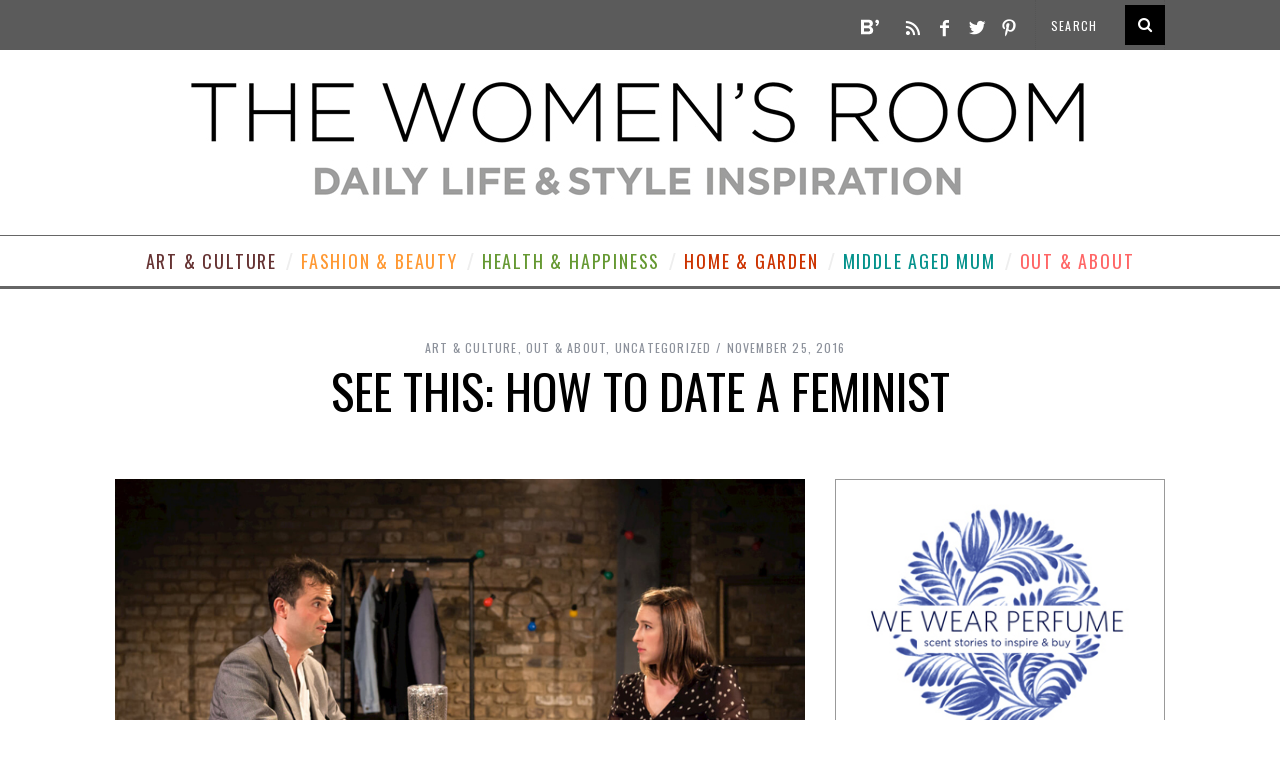

--- FILE ---
content_type: text/html; charset=UTF-8
request_url: https://www.thewomensroomblog.com/2016/11/25/see-this-how-to-date-feminist/
body_size: 19347
content:
<!DOCTYPE html>
<!--[if lt IE 9]><html dir="ltr" lang="en-US"
	prefix="og: https://ogp.me/ns#"  class="oldie"><![endif]-->
<!--[if (gte IE 9) | !(IE)]><!--><html dir="ltr" lang="en-US"
	prefix="og: https://ogp.me/ns#"  class="modern"><!--<![endif]-->
<head>
<meta charset="UTF-8" />
<meta name="viewport" content="width=device-width, initial-scale=1" />
<!--[if IE]><meta http-equiv='X-UA-Compatible' content='IE=edge,chrome=1'><![endif]-->

<link rel="shortcut icon" href="https://www.thewomensroomblog.com/wp-content/uploads/favicon.ico" />
<link rel="apple-touch-icon-precomposed" href="https://www.thewomensroomblog.com/v2/wp-content/themes/simplemag/images/retina-favicon.png" />


		<!-- All in One SEO 4.3.8 - aioseo.com -->
		<title>See this: How to Date a Feminist | The Womens Room</title>
		<meta name="robots" content="max-image-preview:large" />
		<link rel="canonical" href="https://www.thewomensroomblog.com/2016/11/25/see-this-how-to-date-feminist/" />
		<meta name="generator" content="All in One SEO (AIOSEO) 4.3.8" />
		<meta property="og:locale" content="en_US" />
		<meta property="og:site_name" content="The Womens Room |" />
		<meta property="og:type" content="article" />
		<meta property="og:title" content="See this: How to Date a Feminist | The Womens Room" />
		<meta property="og:url" content="https://www.thewomensroomblog.com/2016/11/25/see-this-how-to-date-feminist/" />
		<meta property="article:published_time" content="2016-11-25T10:21:08+00:00" />
		<meta property="article:modified_time" content="2016-11-27T17:28:47+00:00" />
		<meta name="twitter:card" content="summary" />
		<meta name="twitter:title" content="See this: How to Date a Feminist | The Womens Room" />
		<script type="application/ld+json" class="aioseo-schema">
			{"@context":"https:\/\/schema.org","@graph":[{"@type":"Article","@id":"https:\/\/www.thewomensroomblog.com\/2016\/11\/25\/see-this-how-to-date-feminist\/#article","name":"See this: How to Date a Feminist | The Womens Room","headline":"See this: How to Date a Feminist","author":{"@id":"https:\/\/www.thewomensroomblog.com\/author\/jane\/#author"},"publisher":{"@id":"https:\/\/www.thewomensroomblog.com\/#organization"},"image":{"@type":"ImageObject","url":"https:\/\/www.thewomensroomblog.com\/wp-content\/uploads\/How-to-Date-a-Feminist-at-The-Arcola-c-Nick-Rutter-2016-2-1.jpg","width":900,"height":601},"datePublished":"2016-11-25T10:21:08+01:00","dateModified":"2016-11-27T17:28:47+01:00","inLanguage":"en-US","mainEntityOfPage":{"@id":"https:\/\/www.thewomensroomblog.com\/2016\/11\/25\/see-this-how-to-date-feminist\/#webpage"},"isPartOf":{"@id":"https:\/\/www.thewomensroomblog.com\/2016\/11\/25\/see-this-how-to-date-feminist\/#webpage"},"articleSection":"Art &amp; Culture, Out &amp; About, Uncategorized, Theatre"},{"@type":"BreadcrumbList","@id":"https:\/\/www.thewomensroomblog.com\/2016\/11\/25\/see-this-how-to-date-feminist\/#breadcrumblist","itemListElement":[{"@type":"ListItem","@id":"https:\/\/www.thewomensroomblog.com\/#listItem","position":1,"item":{"@type":"WebPage","@id":"https:\/\/www.thewomensroomblog.com\/","name":"Home","description":"Daily Life and Style Inspiration","url":"https:\/\/www.thewomensroomblog.com\/"},"nextItem":"https:\/\/www.thewomensroomblog.com\/2016\/#listItem"},{"@type":"ListItem","@id":"https:\/\/www.thewomensroomblog.com\/2016\/#listItem","position":2,"item":{"@type":"WebPage","@id":"https:\/\/www.thewomensroomblog.com\/2016\/","name":"2016","url":"https:\/\/www.thewomensroomblog.com\/2016\/"},"nextItem":"https:\/\/www.thewomensroomblog.com\/2016\/11\/#listItem","previousItem":"https:\/\/www.thewomensroomblog.com\/#listItem"},{"@type":"ListItem","@id":"https:\/\/www.thewomensroomblog.com\/2016\/11\/#listItem","position":3,"item":{"@type":"WebPage","@id":"https:\/\/www.thewomensroomblog.com\/2016\/11\/","name":"November","url":"https:\/\/www.thewomensroomblog.com\/2016\/11\/"},"nextItem":"https:\/\/www.thewomensroomblog.com\/2016\/11\/25\/#listItem","previousItem":"https:\/\/www.thewomensroomblog.com\/2016\/#listItem"},{"@type":"ListItem","@id":"https:\/\/www.thewomensroomblog.com\/2016\/11\/25\/#listItem","position":4,"item":{"@type":"WebPage","@id":"https:\/\/www.thewomensroomblog.com\/2016\/11\/25\/","name":"25","url":"https:\/\/www.thewomensroomblog.com\/2016\/11\/25\/"},"nextItem":"https:\/\/www.thewomensroomblog.com\/2016\/11\/25\/see-this-how-to-date-feminist\/#listItem","previousItem":"https:\/\/www.thewomensroomblog.com\/2016\/11\/#listItem"},{"@type":"ListItem","@id":"https:\/\/www.thewomensroomblog.com\/2016\/11\/25\/see-this-how-to-date-feminist\/#listItem","position":5,"item":{"@type":"WebPage","@id":"https:\/\/www.thewomensroomblog.com\/2016\/11\/25\/see-this-how-to-date-feminist\/","name":"See this: How to Date a Feminist","url":"https:\/\/www.thewomensroomblog.com\/2016\/11\/25\/see-this-how-to-date-feminist\/"},"previousItem":"https:\/\/www.thewomensroomblog.com\/2016\/11\/25\/#listItem"}]},{"@type":"Organization","@id":"https:\/\/www.thewomensroomblog.com\/#organization","name":"The Womens Room","url":"https:\/\/www.thewomensroomblog.com\/","sameAs":["https:\/\/www.instagram.com\/thewomensroomblog\/"]},{"@type":"Person","@id":"https:\/\/www.thewomensroomblog.com\/author\/jane\/#author","url":"https:\/\/www.thewomensroomblog.com\/author\/jane\/","name":"Jane"},{"@type":"WebPage","@id":"https:\/\/www.thewomensroomblog.com\/2016\/11\/25\/see-this-how-to-date-feminist\/#webpage","url":"https:\/\/www.thewomensroomblog.com\/2016\/11\/25\/see-this-how-to-date-feminist\/","name":"See this: How to Date a Feminist | The Womens Room","inLanguage":"en-US","isPartOf":{"@id":"https:\/\/www.thewomensroomblog.com\/#website"},"breadcrumb":{"@id":"https:\/\/www.thewomensroomblog.com\/2016\/11\/25\/see-this-how-to-date-feminist\/#breadcrumblist"},"author":{"@id":"https:\/\/www.thewomensroomblog.com\/author\/jane\/#author"},"creator":{"@id":"https:\/\/www.thewomensroomblog.com\/author\/jane\/#author"},"image":{"@type":"ImageObject","url":"https:\/\/www.thewomensroomblog.com\/wp-content\/uploads\/How-to-Date-a-Feminist-at-The-Arcola-c-Nick-Rutter-2016-2-1.jpg","@id":"https:\/\/www.thewomensroomblog.com\/#mainImage","width":900,"height":601},"primaryImageOfPage":{"@id":"https:\/\/www.thewomensroomblog.com\/2016\/11\/25\/see-this-how-to-date-feminist\/#mainImage"},"datePublished":"2016-11-25T10:21:08+01:00","dateModified":"2016-11-27T17:28:47+01:00"},{"@type":"WebSite","@id":"https:\/\/www.thewomensroomblog.com\/#website","url":"https:\/\/www.thewomensroomblog.com\/","name":"The Womens Room","inLanguage":"en-US","publisher":{"@id":"https:\/\/www.thewomensroomblog.com\/#organization"}}]}
		</script>
		<!-- All in One SEO -->

<link rel='dns-prefetch' href='//assets.pinterest.com' />
<link rel='dns-prefetch' href='//fonts.googleapis.com' />
<link rel='preconnect' href='https://fonts.gstatic.com' crossorigin />
<link rel="alternate" type="application/rss+xml" title="The Womens Room &raquo; Feed" href="https://www.thewomensroomblog.com/feed/" />
<link rel="alternate" type="application/rss+xml" title="The Womens Room &raquo; Comments Feed" href="https://www.thewomensroomblog.com/comments/feed/" />
<link rel="alternate" type="application/rss+xml" title="The Womens Room &raquo; See this: How to Date a Feminist Comments Feed" href="https://www.thewomensroomblog.com/2016/11/25/see-this-how-to-date-feminist/feed/" />
		<!-- This site uses the Google Analytics by MonsterInsights plugin v9.11.1 - Using Analytics tracking - https://www.monsterinsights.com/ -->
							<script src="//www.googletagmanager.com/gtag/js?id=G-TLK8Y7MX5V"  data-cfasync="false" data-wpfc-render="false" type="text/javascript" async></script>
			<script data-cfasync="false" data-wpfc-render="false" type="text/javascript">
				var mi_version = '9.11.1';
				var mi_track_user = true;
				var mi_no_track_reason = '';
								var MonsterInsightsDefaultLocations = {"page_location":"https:\/\/www.thewomensroomblog.com\/2016\/11\/25\/see-this-how-to-date-feminist\/"};
								if ( typeof MonsterInsightsPrivacyGuardFilter === 'function' ) {
					var MonsterInsightsLocations = (typeof MonsterInsightsExcludeQuery === 'object') ? MonsterInsightsPrivacyGuardFilter( MonsterInsightsExcludeQuery ) : MonsterInsightsPrivacyGuardFilter( MonsterInsightsDefaultLocations );
				} else {
					var MonsterInsightsLocations = (typeof MonsterInsightsExcludeQuery === 'object') ? MonsterInsightsExcludeQuery : MonsterInsightsDefaultLocations;
				}

								var disableStrs = [
										'ga-disable-G-TLK8Y7MX5V',
									];

				/* Function to detect opted out users */
				function __gtagTrackerIsOptedOut() {
					for (var index = 0; index < disableStrs.length; index++) {
						if (document.cookie.indexOf(disableStrs[index] + '=true') > -1) {
							return true;
						}
					}

					return false;
				}

				/* Disable tracking if the opt-out cookie exists. */
				if (__gtagTrackerIsOptedOut()) {
					for (var index = 0; index < disableStrs.length; index++) {
						window[disableStrs[index]] = true;
					}
				}

				/* Opt-out function */
				function __gtagTrackerOptout() {
					for (var index = 0; index < disableStrs.length; index++) {
						document.cookie = disableStrs[index] + '=true; expires=Thu, 31 Dec 2099 23:59:59 UTC; path=/';
						window[disableStrs[index]] = true;
					}
				}

				if ('undefined' === typeof gaOptout) {
					function gaOptout() {
						__gtagTrackerOptout();
					}
				}
								window.dataLayer = window.dataLayer || [];

				window.MonsterInsightsDualTracker = {
					helpers: {},
					trackers: {},
				};
				if (mi_track_user) {
					function __gtagDataLayer() {
						dataLayer.push(arguments);
					}

					function __gtagTracker(type, name, parameters) {
						if (!parameters) {
							parameters = {};
						}

						if (parameters.send_to) {
							__gtagDataLayer.apply(null, arguments);
							return;
						}

						if (type === 'event') {
														parameters.send_to = monsterinsights_frontend.v4_id;
							var hookName = name;
							if (typeof parameters['event_category'] !== 'undefined') {
								hookName = parameters['event_category'] + ':' + name;
							}

							if (typeof MonsterInsightsDualTracker.trackers[hookName] !== 'undefined') {
								MonsterInsightsDualTracker.trackers[hookName](parameters);
							} else {
								__gtagDataLayer('event', name, parameters);
							}
							
						} else {
							__gtagDataLayer.apply(null, arguments);
						}
					}

					__gtagTracker('js', new Date());
					__gtagTracker('set', {
						'developer_id.dZGIzZG': true,
											});
					if ( MonsterInsightsLocations.page_location ) {
						__gtagTracker('set', MonsterInsightsLocations);
					}
										__gtagTracker('config', 'G-TLK8Y7MX5V', {"forceSSL":"true"} );
										window.gtag = __gtagTracker;										(function () {
						/* https://developers.google.com/analytics/devguides/collection/analyticsjs/ */
						/* ga and __gaTracker compatibility shim. */
						var noopfn = function () {
							return null;
						};
						var newtracker = function () {
							return new Tracker();
						};
						var Tracker = function () {
							return null;
						};
						var p = Tracker.prototype;
						p.get = noopfn;
						p.set = noopfn;
						p.send = function () {
							var args = Array.prototype.slice.call(arguments);
							args.unshift('send');
							__gaTracker.apply(null, args);
						};
						var __gaTracker = function () {
							var len = arguments.length;
							if (len === 0) {
								return;
							}
							var f = arguments[len - 1];
							if (typeof f !== 'object' || f === null || typeof f.hitCallback !== 'function') {
								if ('send' === arguments[0]) {
									var hitConverted, hitObject = false, action;
									if ('event' === arguments[1]) {
										if ('undefined' !== typeof arguments[3]) {
											hitObject = {
												'eventAction': arguments[3],
												'eventCategory': arguments[2],
												'eventLabel': arguments[4],
												'value': arguments[5] ? arguments[5] : 1,
											}
										}
									}
									if ('pageview' === arguments[1]) {
										if ('undefined' !== typeof arguments[2]) {
											hitObject = {
												'eventAction': 'page_view',
												'page_path': arguments[2],
											}
										}
									}
									if (typeof arguments[2] === 'object') {
										hitObject = arguments[2];
									}
									if (typeof arguments[5] === 'object') {
										Object.assign(hitObject, arguments[5]);
									}
									if ('undefined' !== typeof arguments[1].hitType) {
										hitObject = arguments[1];
										if ('pageview' === hitObject.hitType) {
											hitObject.eventAction = 'page_view';
										}
									}
									if (hitObject) {
										action = 'timing' === arguments[1].hitType ? 'timing_complete' : hitObject.eventAction;
										hitConverted = mapArgs(hitObject);
										__gtagTracker('event', action, hitConverted);
									}
								}
								return;
							}

							function mapArgs(args) {
								var arg, hit = {};
								var gaMap = {
									'eventCategory': 'event_category',
									'eventAction': 'event_action',
									'eventLabel': 'event_label',
									'eventValue': 'event_value',
									'nonInteraction': 'non_interaction',
									'timingCategory': 'event_category',
									'timingVar': 'name',
									'timingValue': 'value',
									'timingLabel': 'event_label',
									'page': 'page_path',
									'location': 'page_location',
									'title': 'page_title',
									'referrer' : 'page_referrer',
								};
								for (arg in args) {
																		if (!(!args.hasOwnProperty(arg) || !gaMap.hasOwnProperty(arg))) {
										hit[gaMap[arg]] = args[arg];
									} else {
										hit[arg] = args[arg];
									}
								}
								return hit;
							}

							try {
								f.hitCallback();
							} catch (ex) {
							}
						};
						__gaTracker.create = newtracker;
						__gaTracker.getByName = newtracker;
						__gaTracker.getAll = function () {
							return [];
						};
						__gaTracker.remove = noopfn;
						__gaTracker.loaded = true;
						window['__gaTracker'] = __gaTracker;
					})();
									} else {
										console.log("");
					(function () {
						function __gtagTracker() {
							return null;
						}

						window['__gtagTracker'] = __gtagTracker;
						window['gtag'] = __gtagTracker;
					})();
									}
			</script>
							<!-- / Google Analytics by MonsterInsights -->
		<script type="text/javascript">
window._wpemojiSettings = {"baseUrl":"https:\/\/s.w.org\/images\/core\/emoji\/14.0.0\/72x72\/","ext":".png","svgUrl":"https:\/\/s.w.org\/images\/core\/emoji\/14.0.0\/svg\/","svgExt":".svg","source":{"concatemoji":"https:\/\/www.thewomensroomblog.com\/wp-includes\/js\/wp-emoji-release.min.js?ver=6.2.8"}};
/*! This file is auto-generated */
!function(e,a,t){var n,r,o,i=a.createElement("canvas"),p=i.getContext&&i.getContext("2d");function s(e,t){p.clearRect(0,0,i.width,i.height),p.fillText(e,0,0);e=i.toDataURL();return p.clearRect(0,0,i.width,i.height),p.fillText(t,0,0),e===i.toDataURL()}function c(e){var t=a.createElement("script");t.src=e,t.defer=t.type="text/javascript",a.getElementsByTagName("head")[0].appendChild(t)}for(o=Array("flag","emoji"),t.supports={everything:!0,everythingExceptFlag:!0},r=0;r<o.length;r++)t.supports[o[r]]=function(e){if(p&&p.fillText)switch(p.textBaseline="top",p.font="600 32px Arial",e){case"flag":return s("\ud83c\udff3\ufe0f\u200d\u26a7\ufe0f","\ud83c\udff3\ufe0f\u200b\u26a7\ufe0f")?!1:!s("\ud83c\uddfa\ud83c\uddf3","\ud83c\uddfa\u200b\ud83c\uddf3")&&!s("\ud83c\udff4\udb40\udc67\udb40\udc62\udb40\udc65\udb40\udc6e\udb40\udc67\udb40\udc7f","\ud83c\udff4\u200b\udb40\udc67\u200b\udb40\udc62\u200b\udb40\udc65\u200b\udb40\udc6e\u200b\udb40\udc67\u200b\udb40\udc7f");case"emoji":return!s("\ud83e\udef1\ud83c\udffb\u200d\ud83e\udef2\ud83c\udfff","\ud83e\udef1\ud83c\udffb\u200b\ud83e\udef2\ud83c\udfff")}return!1}(o[r]),t.supports.everything=t.supports.everything&&t.supports[o[r]],"flag"!==o[r]&&(t.supports.everythingExceptFlag=t.supports.everythingExceptFlag&&t.supports[o[r]]);t.supports.everythingExceptFlag=t.supports.everythingExceptFlag&&!t.supports.flag,t.DOMReady=!1,t.readyCallback=function(){t.DOMReady=!0},t.supports.everything||(n=function(){t.readyCallback()},a.addEventListener?(a.addEventListener("DOMContentLoaded",n,!1),e.addEventListener("load",n,!1)):(e.attachEvent("onload",n),a.attachEvent("onreadystatechange",function(){"complete"===a.readyState&&t.readyCallback()})),(e=t.source||{}).concatemoji?c(e.concatemoji):e.wpemoji&&e.twemoji&&(c(e.twemoji),c(e.wpemoji)))}(window,document,window._wpemojiSettings);
</script>
<style type="text/css">
img.wp-smiley,
img.emoji {
	display: inline !important;
	border: none !important;
	box-shadow: none !important;
	height: 1em !important;
	width: 1em !important;
	margin: 0 0.07em !important;
	vertical-align: -0.1em !important;
	background: none !important;
	padding: 0 !important;
}
</style>
	<link rel='stylesheet' id='Shopbop-widget-customjs-css' href='https://www.thewomensroomblog.com/wp-content/plugins/shopbop-widget/css/public_widget.css?where=blog&#038;modified=20190801&#038;ver=6.2.8' type='text/css' media='all' />
<link rel='stylesheet' id='wp-block-library-css' href='https://www.thewomensroomblog.com/wp-includes/css/dist/block-library/style.min.css?ver=6.2.8' type='text/css' media='all' />
<link rel='stylesheet' id='classic-theme-styles-css' href='https://www.thewomensroomblog.com/wp-includes/css/classic-themes.min.css?ver=6.2.8' type='text/css' media='all' />
<style id='global-styles-inline-css' type='text/css'>
body{--wp--preset--color--black: #000000;--wp--preset--color--cyan-bluish-gray: #abb8c3;--wp--preset--color--white: #ffffff;--wp--preset--color--pale-pink: #f78da7;--wp--preset--color--vivid-red: #cf2e2e;--wp--preset--color--luminous-vivid-orange: #ff6900;--wp--preset--color--luminous-vivid-amber: #fcb900;--wp--preset--color--light-green-cyan: #7bdcb5;--wp--preset--color--vivid-green-cyan: #00d084;--wp--preset--color--pale-cyan-blue: #8ed1fc;--wp--preset--color--vivid-cyan-blue: #0693e3;--wp--preset--color--vivid-purple: #9b51e0;--wp--preset--gradient--vivid-cyan-blue-to-vivid-purple: linear-gradient(135deg,rgba(6,147,227,1) 0%,rgb(155,81,224) 100%);--wp--preset--gradient--light-green-cyan-to-vivid-green-cyan: linear-gradient(135deg,rgb(122,220,180) 0%,rgb(0,208,130) 100%);--wp--preset--gradient--luminous-vivid-amber-to-luminous-vivid-orange: linear-gradient(135deg,rgba(252,185,0,1) 0%,rgba(255,105,0,1) 100%);--wp--preset--gradient--luminous-vivid-orange-to-vivid-red: linear-gradient(135deg,rgba(255,105,0,1) 0%,rgb(207,46,46) 100%);--wp--preset--gradient--very-light-gray-to-cyan-bluish-gray: linear-gradient(135deg,rgb(238,238,238) 0%,rgb(169,184,195) 100%);--wp--preset--gradient--cool-to-warm-spectrum: linear-gradient(135deg,rgb(74,234,220) 0%,rgb(151,120,209) 20%,rgb(207,42,186) 40%,rgb(238,44,130) 60%,rgb(251,105,98) 80%,rgb(254,248,76) 100%);--wp--preset--gradient--blush-light-purple: linear-gradient(135deg,rgb(255,206,236) 0%,rgb(152,150,240) 100%);--wp--preset--gradient--blush-bordeaux: linear-gradient(135deg,rgb(254,205,165) 0%,rgb(254,45,45) 50%,rgb(107,0,62) 100%);--wp--preset--gradient--luminous-dusk: linear-gradient(135deg,rgb(255,203,112) 0%,rgb(199,81,192) 50%,rgb(65,88,208) 100%);--wp--preset--gradient--pale-ocean: linear-gradient(135deg,rgb(255,245,203) 0%,rgb(182,227,212) 50%,rgb(51,167,181) 100%);--wp--preset--gradient--electric-grass: linear-gradient(135deg,rgb(202,248,128) 0%,rgb(113,206,126) 100%);--wp--preset--gradient--midnight: linear-gradient(135deg,rgb(2,3,129) 0%,rgb(40,116,252) 100%);--wp--preset--duotone--dark-grayscale: url('#wp-duotone-dark-grayscale');--wp--preset--duotone--grayscale: url('#wp-duotone-grayscale');--wp--preset--duotone--purple-yellow: url('#wp-duotone-purple-yellow');--wp--preset--duotone--blue-red: url('#wp-duotone-blue-red');--wp--preset--duotone--midnight: url('#wp-duotone-midnight');--wp--preset--duotone--magenta-yellow: url('#wp-duotone-magenta-yellow');--wp--preset--duotone--purple-green: url('#wp-duotone-purple-green');--wp--preset--duotone--blue-orange: url('#wp-duotone-blue-orange');--wp--preset--font-size--small: 13px;--wp--preset--font-size--medium: 20px;--wp--preset--font-size--large: 36px;--wp--preset--font-size--x-large: 42px;--wp--preset--spacing--20: 0.44rem;--wp--preset--spacing--30: 0.67rem;--wp--preset--spacing--40: 1rem;--wp--preset--spacing--50: 1.5rem;--wp--preset--spacing--60: 2.25rem;--wp--preset--spacing--70: 3.38rem;--wp--preset--spacing--80: 5.06rem;--wp--preset--shadow--natural: 6px 6px 9px rgba(0, 0, 0, 0.2);--wp--preset--shadow--deep: 12px 12px 50px rgba(0, 0, 0, 0.4);--wp--preset--shadow--sharp: 6px 6px 0px rgba(0, 0, 0, 0.2);--wp--preset--shadow--outlined: 6px 6px 0px -3px rgba(255, 255, 255, 1), 6px 6px rgba(0, 0, 0, 1);--wp--preset--shadow--crisp: 6px 6px 0px rgba(0, 0, 0, 1);}:where(.is-layout-flex){gap: 0.5em;}body .is-layout-flow > .alignleft{float: left;margin-inline-start: 0;margin-inline-end: 2em;}body .is-layout-flow > .alignright{float: right;margin-inline-start: 2em;margin-inline-end: 0;}body .is-layout-flow > .aligncenter{margin-left: auto !important;margin-right: auto !important;}body .is-layout-constrained > .alignleft{float: left;margin-inline-start: 0;margin-inline-end: 2em;}body .is-layout-constrained > .alignright{float: right;margin-inline-start: 2em;margin-inline-end: 0;}body .is-layout-constrained > .aligncenter{margin-left: auto !important;margin-right: auto !important;}body .is-layout-constrained > :where(:not(.alignleft):not(.alignright):not(.alignfull)){max-width: var(--wp--style--global--content-size);margin-left: auto !important;margin-right: auto !important;}body .is-layout-constrained > .alignwide{max-width: var(--wp--style--global--wide-size);}body .is-layout-flex{display: flex;}body .is-layout-flex{flex-wrap: wrap;align-items: center;}body .is-layout-flex > *{margin: 0;}:where(.wp-block-columns.is-layout-flex){gap: 2em;}.has-black-color{color: var(--wp--preset--color--black) !important;}.has-cyan-bluish-gray-color{color: var(--wp--preset--color--cyan-bluish-gray) !important;}.has-white-color{color: var(--wp--preset--color--white) !important;}.has-pale-pink-color{color: var(--wp--preset--color--pale-pink) !important;}.has-vivid-red-color{color: var(--wp--preset--color--vivid-red) !important;}.has-luminous-vivid-orange-color{color: var(--wp--preset--color--luminous-vivid-orange) !important;}.has-luminous-vivid-amber-color{color: var(--wp--preset--color--luminous-vivid-amber) !important;}.has-light-green-cyan-color{color: var(--wp--preset--color--light-green-cyan) !important;}.has-vivid-green-cyan-color{color: var(--wp--preset--color--vivid-green-cyan) !important;}.has-pale-cyan-blue-color{color: var(--wp--preset--color--pale-cyan-blue) !important;}.has-vivid-cyan-blue-color{color: var(--wp--preset--color--vivid-cyan-blue) !important;}.has-vivid-purple-color{color: var(--wp--preset--color--vivid-purple) !important;}.has-black-background-color{background-color: var(--wp--preset--color--black) !important;}.has-cyan-bluish-gray-background-color{background-color: var(--wp--preset--color--cyan-bluish-gray) !important;}.has-white-background-color{background-color: var(--wp--preset--color--white) !important;}.has-pale-pink-background-color{background-color: var(--wp--preset--color--pale-pink) !important;}.has-vivid-red-background-color{background-color: var(--wp--preset--color--vivid-red) !important;}.has-luminous-vivid-orange-background-color{background-color: var(--wp--preset--color--luminous-vivid-orange) !important;}.has-luminous-vivid-amber-background-color{background-color: var(--wp--preset--color--luminous-vivid-amber) !important;}.has-light-green-cyan-background-color{background-color: var(--wp--preset--color--light-green-cyan) !important;}.has-vivid-green-cyan-background-color{background-color: var(--wp--preset--color--vivid-green-cyan) !important;}.has-pale-cyan-blue-background-color{background-color: var(--wp--preset--color--pale-cyan-blue) !important;}.has-vivid-cyan-blue-background-color{background-color: var(--wp--preset--color--vivid-cyan-blue) !important;}.has-vivid-purple-background-color{background-color: var(--wp--preset--color--vivid-purple) !important;}.has-black-border-color{border-color: var(--wp--preset--color--black) !important;}.has-cyan-bluish-gray-border-color{border-color: var(--wp--preset--color--cyan-bluish-gray) !important;}.has-white-border-color{border-color: var(--wp--preset--color--white) !important;}.has-pale-pink-border-color{border-color: var(--wp--preset--color--pale-pink) !important;}.has-vivid-red-border-color{border-color: var(--wp--preset--color--vivid-red) !important;}.has-luminous-vivid-orange-border-color{border-color: var(--wp--preset--color--luminous-vivid-orange) !important;}.has-luminous-vivid-amber-border-color{border-color: var(--wp--preset--color--luminous-vivid-amber) !important;}.has-light-green-cyan-border-color{border-color: var(--wp--preset--color--light-green-cyan) !important;}.has-vivid-green-cyan-border-color{border-color: var(--wp--preset--color--vivid-green-cyan) !important;}.has-pale-cyan-blue-border-color{border-color: var(--wp--preset--color--pale-cyan-blue) !important;}.has-vivid-cyan-blue-border-color{border-color: var(--wp--preset--color--vivid-cyan-blue) !important;}.has-vivid-purple-border-color{border-color: var(--wp--preset--color--vivid-purple) !important;}.has-vivid-cyan-blue-to-vivid-purple-gradient-background{background: var(--wp--preset--gradient--vivid-cyan-blue-to-vivid-purple) !important;}.has-light-green-cyan-to-vivid-green-cyan-gradient-background{background: var(--wp--preset--gradient--light-green-cyan-to-vivid-green-cyan) !important;}.has-luminous-vivid-amber-to-luminous-vivid-orange-gradient-background{background: var(--wp--preset--gradient--luminous-vivid-amber-to-luminous-vivid-orange) !important;}.has-luminous-vivid-orange-to-vivid-red-gradient-background{background: var(--wp--preset--gradient--luminous-vivid-orange-to-vivid-red) !important;}.has-very-light-gray-to-cyan-bluish-gray-gradient-background{background: var(--wp--preset--gradient--very-light-gray-to-cyan-bluish-gray) !important;}.has-cool-to-warm-spectrum-gradient-background{background: var(--wp--preset--gradient--cool-to-warm-spectrum) !important;}.has-blush-light-purple-gradient-background{background: var(--wp--preset--gradient--blush-light-purple) !important;}.has-blush-bordeaux-gradient-background{background: var(--wp--preset--gradient--blush-bordeaux) !important;}.has-luminous-dusk-gradient-background{background: var(--wp--preset--gradient--luminous-dusk) !important;}.has-pale-ocean-gradient-background{background: var(--wp--preset--gradient--pale-ocean) !important;}.has-electric-grass-gradient-background{background: var(--wp--preset--gradient--electric-grass) !important;}.has-midnight-gradient-background{background: var(--wp--preset--gradient--midnight) !important;}.has-small-font-size{font-size: var(--wp--preset--font-size--small) !important;}.has-medium-font-size{font-size: var(--wp--preset--font-size--medium) !important;}.has-large-font-size{font-size: var(--wp--preset--font-size--large) !important;}.has-x-large-font-size{font-size: var(--wp--preset--font-size--x-large) !important;}
.wp-block-navigation a:where(:not(.wp-element-button)){color: inherit;}
:where(.wp-block-columns.is-layout-flex){gap: 2em;}
.wp-block-pullquote{font-size: 1.5em;line-height: 1.6;}
</style>
<link rel='stylesheet' id='redux-extendify-styles-css' href='https://www.thewomensroomblog.com/wp-content/plugins/redux-framework/redux-core/assets/css/extendify-utilities.css?ver=4.4.1' type='text/css' media='all' />
<link rel='stylesheet' id='pinterest-follow-button-css' href='https://www.thewomensroomblog.com/wp-content/plugins/pinterest-follow-button/css/pinterest-follow-button.css?ver=6.2.8' type='text/css' media='all' />
<link rel='stylesheet' id='pinterest-pinboard-widget-style-css' href='https://www.thewomensroomblog.com/wp-content/plugins/pinterest-pinboard-widget/style.css?v=1&#038;ver=6.2.8' type='text/css' media='all' />
<link rel='stylesheet' id='simplemag-child-style-css' href='https://www.thewomensroomblog.com/wp-content/themes/simplemag-child/style-child.css?ver=1.0.7' type='text/css' media='all' />
<link rel='stylesheet' id='main-style-css' href='https://www.thewomensroomblog.com/wp-content/themes/simplemag-child/style.css?ver=6.2.8' type='text/css' media='all' />
<link rel="preload" as="style" href="https://fonts.googleapis.com/css?family=Oswald%7COpen%20Sans&#038;display=swap&#038;ver=6.2.8" /><link rel="stylesheet" href="https://fonts.googleapis.com/css?family=Oswald%7COpen%20Sans&#038;display=swap&#038;ver=6.2.8" media="print" onload="this.media='all'"><noscript><link rel="stylesheet" href="https://fonts.googleapis.com/css?family=Oswald%7COpen%20Sans&#038;display=swap&#038;ver=6.2.8" /></noscript><script type='text/javascript' src='https://www.thewomensroomblog.com/wp-includes/js/jquery/jquery.min.js?ver=3.6.4' id='jquery-core-js'></script>
<script type='text/javascript' src='https://www.thewomensroomblog.com/wp-includes/js/jquery/jquery-migrate.min.js?ver=3.4.0' id='jquery-migrate-js'></script>
<script type='text/javascript' src='https://www.thewomensroomblog.com/wp-content/plugins/shopbop-widget/js/lib/components.js?where=blog&#038;modified=20190801&#038;ver=6.2.8' id='Shopbop-widget-components-js'></script>
<script type='text/javascript' src='https://www.thewomensroomblog.com/wp-content/plugins/google-analytics-for-wordpress/assets/js/frontend-gtag.min.js?ver=9.11.1' id='monsterinsights-frontend-script-js'></script>
<script data-cfasync="false" data-wpfc-render="false" type="text/javascript" id='monsterinsights-frontend-script-js-extra'>/* <![CDATA[ */
var monsterinsights_frontend = {"js_events_tracking":"true","download_extensions":"doc,pdf,ppt,zip,xls,docx,pptx,xlsx","inbound_paths":"[]","home_url":"https:\/\/www.thewomensroomblog.com","hash_tracking":"false","v4_id":"G-TLK8Y7MX5V"};/* ]]> */
</script>
<link rel="https://api.w.org/" href="https://www.thewomensroomblog.com/wp-json/" /><link rel="alternate" type="application/json" href="https://www.thewomensroomblog.com/wp-json/wp/v2/posts/43680" /><link rel="EditURI" type="application/rsd+xml" title="RSD" href="https://www.thewomensroomblog.com/xmlrpc.php?rsd" />
<link rel="wlwmanifest" type="application/wlwmanifest+xml" href="https://www.thewomensroomblog.com/wp-includes/wlwmanifest.xml" />
<meta name="generator" content="WordPress 6.2.8" />
<link rel='shortlink' href='https://www.thewomensroomblog.com/?p=43680' />
<link rel="alternate" type="application/json+oembed" href="https://www.thewomensroomblog.com/wp-json/oembed/1.0/embed?url=https%3A%2F%2Fwww.thewomensroomblog.com%2F2016%2F11%2F25%2Fsee-this-how-to-date-feminist%2F" />
<link rel="alternate" type="text/xml+oembed" href="https://www.thewomensroomblog.com/wp-json/oembed/1.0/embed?url=https%3A%2F%2Fwww.thewomensroomblog.com%2F2016%2F11%2F25%2Fsee-this-how-to-date-feminist%2F&#038;format=xml" />
<meta name="generator" content="Redux 4.4.1" /><!-- Google Tag Manager -->
<script>(function(w,d,s,l,i){w[l]=w[l]||[];w[l].push({'gtm.start':
new Date().getTime(),event:'gtm.js'});var f=d.getElementsByTagName(s)[0],
j=d.createElement(s),dl=l!='dataLayer'?'&l='+l:'';j.async=true;j.src=
'https://www.googletagmanager.com/gtm.js?id='+i+dl;f.parentNode.insertBefore(j,f);
})(window,document,'script','dataLayer','GTM-PJWVBJ');</script>
<!-- End Google Tag Manager -->
		<style type="text/css">
.main-menu > ul > li:hover > a {color:#333;}.secondary-menu ul > li:hover > a {color:#3399cc;}.main-menu > ul > .link-arrow > a:after{border-color:transparent transparent #3399cc;}.main-menu > ul > li > .sub-menu{border-top-color:#3399cc;}.modern .content-over-image figure:before{opacity:0.1;}.top-strip #searchform input, .top-strip #searchform button{color:#ffffff}.modern .content-over-image:hover figure:before{opacity:0.7;}.main-menu .sub-menu .sub-links a:after{background-color:#ffffff}.sidebar .widget{border-bottom:1px solid #999999;}.footer-sidebar .widget_rss li:after,.footer-sidebar .widget_pages li a:after,.footer-sidebar .widget_nav_menu li a:after,.footer-sidebar .widget_categories ul li:after, .footer-sidebar .widget_recent_entries li:after,.footer-sidebar .widget_recent_comments li:after{background-color:#8c919b;}.footer-sidebar .widget_ti_latest_comments .comment-text:after{border-bottom-color:#242628;}.footer-sidebar .widget_ti_latest_comments .comment-text:before{border-bottom-color:#585b61;}.footer-sidebar .widget_ti_latest_comments .comment-text{border-color:#585b61;}
.sub-menu-columns .sub-menu .sub-links > .menu-item-has-children > a {color:#3399cc;}
@media only screen and (min-width: 751px) {#gallery-carousel,#gallery-carousel .gallery-item{height:580px;}}
</style>
<style id="ti_option-dynamic-css" title="dynamic-css" class="redux-options-output">h1, h2, h3, h4, h5, h6, .main-menu a, .secondary-menu a, .widget_pages, .widget_categories, .widget_nav_menu, .tagline, .sub-title, .entry-meta, .entry-note, .read-more, #submit, .ltr .single .entry-content > p:first-of-type:first-letter, input#s, .single-author-box .vcard, .comment-author, .comment-meta, .comment-reply-link, #respond label, .copyright, #wp-calendar tbody, .latest-reviews i, .score-box .total{font-family:Oswald;font-weight:normal;font-style:normal;font-display:swap;}.title-with-sep, .title-with-bg, .classic-layout .entry-title, .posts-slider .entry-title{font-size:48px;font-display:swap;}.main-menu > ul > li{font-size:18px;font-display:swap;}body{font-family:"Open Sans";font-weight:normal;font-style:normal;font-size:15px;font-display:swap;}body, .site-content, .layout-full .title-with-sep .title, .layout-full .title-with-sep .entry-title{background-color:#fff;}.entry-image, .paging-navigation .current, .link-pages span, .score-line span, .entry-breakdown .item .score-line, .widget_ti_most_commented span, .all-news-link .read-more{background-color:#d3345f;}.paging-navigation .current, .widget span i, .score-line span i, .all-news-link .read-more{color:#707070;}#masthead, .main-menu-fixed{background-color:#ffffff;}.top-strip, .secondary-menu .sub-menu, .top-strip #searchform input[type="text"], .top-strip .social li ul{background-color:#5b5b5b;}.secondary-menu a{color:#ffffff;}.secondary-menu a:hover{color:#3399cc;}.secondary-menu li, .top-strip #searchform input[type="text"]{border-color:#555555;}.top-strip .social li a{color:#ffffff;}.main-menu,.sticky-active .main-menu-fixed{background-color:#ffffff;}.main-menu > ul > li > a{color:#333333;}.main-menu > ul > li > a:hover{color:#333;}.main-menu > ul > li:after{color:#eeeeee;}.main-menu .sub-menu,.main-menu .sub-menu-two-columns .sub-menu:before{background-color:#333333;}.sub-links li a{color:#ffffff;}.sub-links li a:hover{color:#3399cc;}.main-menu .sub-menu .sub-links a:after{background-color:#333333;}.main-menu .sub-menu:after{background-color:#242628;}.sub-posts li a{color:#ffffff;}.sub-posts li a:hover{color:#3399cc;}.modern .content-over-image figure:before{background-color:#333333;}.sidebar{border-top:1px solid #999999;border-bottom:1px solid #999999;border-left:1px solid #999999;border-right:1px solid #999999;}.slide-dock{background-color:#ffffff;}.slide-dock h3, .slide-dock a, .slide-dock p{color:#333333;}.footer-sidebar, .widget_ti_most_commented li a{background-color:#242628;}.footer-sidebar .widget h3{color:#3399cc;}.footer-sidebar{color:#8c919b;}.footer-sidebar .widget a{color:#8c919b;}.footer-sidebar .widget a:hover{color:#3399cc;}.widget-area-2, .widget-area-3, .footer-sidebar .widget{border-top:1px dotted #585b61;border-bottom:1px dotted #585b61;border-left:1px dotted #585b61;border-right:1px dotted #585b61;}.copyright{background-color:#5b5b5b;}.copyright, .copyright a{color:#8c919b;}</style>
</head>

<body class="post-template-default single single-post postid-43680 single-format-standard ltr" itemscope itemtype="http://schema.org/WebPage">

    <div id="pageslide" class="st-menu st-effect">
        <a href="#" id="close-pageslide"><i class="icomoon-remove-sign"></i></a>
    </div><!-- Sidebar in Mobile View -->
    
        <section id="site" class="layout-full">
        <div class="site-content">
    
            <header id="masthead" role="banner" class="clearfix with-menu" itemscope itemtype="http://schema.org/WPHeader">
                
                <div class="no-print top-strip">
                    <div class="wrapper clearfix">
            
                        
<form method="get" id="searchform" action="https://www.thewomensroomblog.com/" role="search">
	<input type="text" name="s" id="s" value="Search" onfocus="if(this.value=='Search')this.value='';" onblur="if(this.value=='')this.value='Search';" />
    <button type="submit">
    	<i class="icomoon-search"></i>
    </button>
</form><ul class="social">
		<li><a href="#" class="icomoon-share social-share-link"></a>
			<ul>
				<li><a href="https://www.bloglovin.com/blogs/womens-room-2648805" class="sp_bloglovin" target="_blank"></a></li>
			<li><a href="https://www.thewomensroomblog.com/feed/" class="icomoon-feed" target="_blank"></a></li><li><a href="https://www.facebook.com/group.php?gid=44289478022" class="icomoon-facebook" target="_blank"></a></li><li><a href="https://twitter.com/TheWomensRoom" class="icomoon-twitter" target="_blank"></a></li><li><a href="https://www.pinterest.com/thewomensroom/" class="icomoon-pinterest" target="_blank"></a></li>		</ul>
		</li>
	</ul>                        
                        <a href="#" id="open-pageslide" data-effect="st-effect"><i class="icomoon-menu"></i></a>
                        
                                            </div><!-- .wrapper -->
                </div><!-- .top-strip -->
                
                
                <div id="branding" class="animated">
                    <div class="wrapper">
                    
<div class="header header-default">
    <a class="logo" href="https://www.thewomensroomblog.com/">
        <img src="https://www.thewomensroomblog.com/wp-content/uploads/TWR-logo.jpg" alt="The Womens Room - " width="900" height="120" nopin="nopin" />
    </a><!-- Logo -->
    
        <span class="tagline" itemprop="description"></span>
    </div><!-- .header-default -->                    </div><!-- .wrapper -->
                </div><!-- #branding -->
                
                <div class="no-print animated main-menu-container"><div class="main-menu-holder">
                            <nav class="main-menu wrapper" role="navigation" itemscope="itemscope" itemtype="http://schema.org/SiteNavigationElement"><ul id="menu-main-menu" class="menu"><li id="menu-item-36429" class="menu-item menu-item-type-taxonomy menu-item-object-category current-post-ancestor current-menu-parent current-post-parent"><a href="https://www.thewomensroomblog.com/category/art-culture/">Art &#038; Culture</a></li>
<li id="menu-item-36424" class="menu-item menu-item-type-taxonomy menu-item-object-category"><a href="https://www.thewomensroomblog.com/category/fashion-and-beauty/">Fashion &#038; Beauty</a></li>
<li id="menu-item-36427" class="menu-item menu-item-type-taxonomy menu-item-object-category"><a href="https://www.thewomensroomblog.com/category/health-wealth-and-happiness/">Health &#038; Happiness</a></li>
<li id="menu-item-36425" class="menu-item menu-item-type-taxonomy menu-item-object-category"><a href="https://www.thewomensroomblog.com/category/home-and-garden/">Home &#038; Garden</a></li>
<li id="menu-item-36430" class="menu-item menu-item-type-taxonomy menu-item-object-category"><a href="https://www.thewomensroomblog.com/category/middle-aged-mum/">Middle Aged Mum</a></li>
<li id="menu-item-36426" class="menu-item menu-item-type-taxonomy menu-item-object-category current-post-ancestor current-menu-parent current-post-parent"><a href="https://www.thewomensroomblog.com/category/out-about/">Out &#038; About</a></li>
</ul></nav>
                            </div></div>            
            </header><!-- #masthead -->
    <main id="content" class="clearfix animated" role="main" itemprop="mainContentOfPage" itemscope itemtype="http://schema.org/Blog">

    
        <article id="post-43680" class="post-43680 post type-post status-publish format-standard has-post-thumbnail hentry category-art-culture category-out-about category-uncategorized tag-theatre" itemscope itemtype="http://schema.org/Article">

            <header class="wrapper entry-header page-header">
                <div class="entry-meta">
                                        <span class="entry-category"><a href="https://www.thewomensroomblog.com/category/art-culture/" >Art &amp; Culture</a>, <a href="https://www.thewomensroomblog.com/category/out-about/" >Out &amp; About</a>, <a href="https://www.thewomensroomblog.com/category/uncategorized/" >Uncategorized</a></span><time class="entry-date updated" datetime="2016-11-25T11:21:08+01:00" itemprop="datePublished">November 25, 2016</time>                </div>
                
                <div class="title-with-sep single-title">
                    <h1 class="entry-title" itemprop="headline">See this: How to Date a Feminist</h1>
                </div>
            </header>

                            <div class="entry-media">
                                    </div>
                

            <div class="wrapper">

                                <div class="grids">
                    <div class="grid-8 column-1">
                
                    
                    
                    
                    <div class="single-box clearfix entry-content" itemprop="articleBody">
                        <p><a href="https://www.thewomensroomblog.com/2016/11/25/see-this-how-to-date-feminist/how-to-date-a-feminist-at-the-arcola-c-nick-rutter-2016-2-1/" rel="attachment wp-att-43706"><img decoding="async" class="aligncenter size-full wp-image-43706" src="https://www.thewomensroomblog.com/wp-content/uploads/How-to-Date-a-Feminist-at-The-Arcola-c-Nick-Rutter-2016-2-1.jpg" alt="how-to-date-a-feminist-at-the-arcola-c-nick-rutter-2016-2-1" width="900" height="601" srcset="https://www.thewomensroomblog.com/wp-content/uploads/How-to-Date-a-Feminist-at-The-Arcola-c-Nick-Rutter-2016-2-1.jpg 900w, https://www.thewomensroomblog.com/wp-content/uploads/How-to-Date-a-Feminist-at-The-Arcola-c-Nick-Rutter-2016-2-1-413x276.jpg 413w, https://www.thewomensroomblog.com/wp-content/uploads/How-to-Date-a-Feminist-at-The-Arcola-c-Nick-Rutter-2016-2-1-768x513.jpg 768w, https://www.thewomensroomblog.com/wp-content/uploads/How-to-Date-a-Feminist-at-The-Arcola-c-Nick-Rutter-2016-2-1-650x434.jpg 650w, https://www.thewomensroomblog.com/wp-content/uploads/How-to-Date-a-Feminist-at-The-Arcola-c-Nick-Rutter-2016-2-1-600x401.jpg 600w, https://www.thewomensroomblog.com/wp-content/uploads/How-to-Date-a-Feminist-at-The-Arcola-c-Nick-Rutter-2016-2-1-330x220.jpg 330w, https://www.thewomensroomblog.com/wp-content/uploads/How-to-Date-a-Feminist-at-The-Arcola-c-Nick-Rutter-2016-2-1-296x197.jpg 296w, https://www.thewomensroomblog.com/wp-content/uploads/How-to-Date-a-Feminist-at-The-Arcola-c-Nick-Rutter-2016-2-1-690x461.jpg 690w, https://www.thewomensroomblog.com/wp-content/uploads/How-to-Date-a-Feminist-at-The-Arcola-c-Nick-Rutter-2016-2-1-869x580.jpg 869w" sizes="(max-width: 900px) 100vw, 900px" /></a></p>
<p>Apologies to non London readers as this is a very local post &#8211; but Samantha Ellis’ passionate and hilarious romantic comedy <em>How to Date Feminist</em> is back by popular demand at the <a href="http://www.arcolatheatre.com/event/how-to-date-a-feminist/?spektrix_bounce=true">Arcola Theatre </a>– and well worth seeing.</p>
<p>‘A<em> </em>passionate modern love-story and a hilarious spin on the RomCom genre’.  <em>How to Date a Feminist </em>isn’t just a clever twist on a rather hackneyed format, it really <em>is </em>Romantic Comedy in the proper, original sense of the phrase: full of love and laughs.</p>
<p>It&#8217;s the hero Steve (Tom Berish), not the heroine  who’s the ardent feminist in this story, thanks to his upbringing at Greenham Common. Not that his girlfriend Kate (Sarah Daykin) is some swooning Mills &amp; Boone traitor to the feminist cause – far from it, she’s the embattled lone female reporter on an overly blokey newsdesk. But what she wants in the bedroom is less progressive than her politics and in her search for the tall, dark and smouldering romantic lead of her dreams she always falls for cads and bounders.<br />
<em><br />
&#8216;You do realise,&#8217; </em>our Steve points out, <em>&#8216;women reading romantic fiction is the equivalent of men watching porn.&#8217;</em></p>
<p><em>&#8216;Wanting Heathcliff,&#8217;</em> she objects, <em>&#8216;is not like wanting women to have no body hair&#8217;.</em> <em>&#8216;Its effects are the same,&#8217;</em> comes the quick-fire response. <em>&#8216;Women get waxed. Men take up boxing.&#8217;</em></p>
<p><a href="https://www.thewomensroomblog.com/2016/11/25/see-this-how-to-date-feminist/cw-9528/" rel="attachment wp-att-43707"><img decoding="async" loading="lazy" class="aligncenter wp-image-43707 size-full" src="https://www.thewomensroomblog.com/wp-content/uploads/cw-9528.jpg" alt="cw-9528" width="620" height="360" srcset="https://www.thewomensroomblog.com/wp-content/uploads/cw-9528.jpg 620w, https://www.thewomensroomblog.com/wp-content/uploads/cw-9528-413x240.jpg 413w, https://www.thewomensroomblog.com/wp-content/uploads/cw-9528-600x348.jpg 600w, https://www.thewomensroomblog.com/wp-content/uploads/cw-9528-330x192.jpg 330w" sizes="(max-width: 620px) 100vw, 620px" /></a></p>
<p>A journey through the modern sexual politics’ minefield and a lot of laughs <em>How to Date Feminist </em>is only on until Christmas, so <a href="http://www.arcolatheatre.com/event/how-to-date-a-feminist/?spektrix_bounce=true">book</a> now.</p>
<p>I highly reccommend <a href="http://www.jidori.co.uk">Jidori</a> on Kingsland Road for dinner first &#8211; order the Katsu curry Scotch egg!</p>
<p>&nbsp;</p>
<p>&nbsp;</p>
                                            </div><!-- .entry-content -->

                    <div class="single-box tag-box clearfix"><h3 class="title">Tags</h3><a href="https://www.thewomensroomblog.com/tag/theatre/" rel="tag">Theatre</a></div>
<div class="clearfix single-box social-box social-minimal">
	<h3 class="title">Share on</h3>
    <ul>
        <li class="share-facebook">
            <a href="https://www.facebook.com/sharer.php?u=https://www.thewomensroomblog.com/2016/11/25/see-this-how-to-date-feminist/&amp;t=See this: How to Date a Feminist" target="blank">
                <i class="icomoon-facebook"></i>
                Facebook            </a>
        </li>
        <li class="share-twitter">
            <a href="https://twitter.com/intent/tweet?original_referer=https://www.thewomensroomblog.com/2016/11/25/see-this-how-to-date-feminist/&amp;text=See this: How to Date a Feminist&amp;tw_p=tweetbutton&amp;url=https://www.thewomensroomblog.com/2016/11/25/see-this-how-to-date-feminist/" target="_blank">
				<i class="icomoon-twitter"></i>
				Twitter            </a>
        </li>
        <li class="share-pinterest">
                        <a href="//pinterest.com/pin/create/button/?url=https://www.thewomensroomblog.com/2016/11/25/see-this-how-to-date-feminist/&amp;media=https://www.thewomensroomblog.com/wp-content/uploads/How-to-Date-a-Feminist-at-The-Arcola-c-Nick-Rutter-2016-2-1-650x434.jpg&amp;description=See this: How to Date a Feminist" target="_blank">
				<i class="icomoon-pinterest"></i>
				Pinterest            </a>
        </li>
        <li class="share-gplus">
            <a href="https://plusone.google.com/_/+1/confirm?hl=en-US&amp;url=https://www.thewomensroomblog.com/2016/11/25/see-this-how-to-date-feminist/" target="_blank">
				<i class="icomoon-google-plus"></i>
				Google +            </a>
        </li>
        <li class="share-linkedin">
            <a href="http://www.linkedin.com/shareArticle?mini=true&amp;url=https://www.thewomensroomblog.com/2016/11/25/see-this-how-to-date-feminist/&amp;title=See this: How to Date a Feminist&amp;source=The Womens Room">
                <i class="icomoon-linkedin"></i>
                LinkedIn            </a>
       </li>
        <li class="share-mail">
            <a href="/cdn-cgi/l/email-protection#[base64]">
            	<i class="icomoon-envelope"></i>
				Email            </a>
       </li>
    </ul>
</div><!-- social-box -->
                    

                                                <nav class="single-box clearfix nav-single">
                                                                <div class="nav-previous">
                                    <a href="https://www.thewomensroomblog.com/2016/11/09/fluer-cowels-at-christies/" rel="prev"><i class="icomoon-chevron-left"></i><span class="sub-title">Previous article</span>Fleur Cowles at Christie&#8217;s, Our New Girl Crush</a>                                </div>
                                
                                                                    <span class="sep"></span>
                                
                                                                <div class="nav-next">
                                    <a href="https://www.thewomensroomblog.com/2016/12/02/violet-and-the-vicarage-the-best-way-to-spend-a-weekend/" rel="next"><i class="icomoon-chevron-right"></i><span class="sub-title">Next article</span>Violet And The Vicarage: The Best Way To Spend A Weekend</a>                                </div>
                                                            </nav><!-- .nav-single -->
                    

                    	
    <div class="single-box related-posts">
    
        <h3 class="title">You may also like</h3>
    
        <div class="grids entries">
            <div class="carousel">
            
            		
				<div class="item">
					  <figure class="entry-image">
						  <a href="https://www.thewomensroomblog.com/2020/06/03/lets-talk-about-lockdown-learns/">
							<img width="296" height="197" src="https://www.thewomensroomblog.com/wp-content/uploads/thewomensroom-02-296x197.jpg" class="attachment-rectangle-size-small size-rectangle-size-small wp-post-image" alt="" decoding="async" loading="lazy" srcset="https://www.thewomensroomblog.com/wp-content/uploads/thewomensroom-02-296x197.jpg 296w, https://www.thewomensroomblog.com/wp-content/uploads/thewomensroom-02-330x220.jpg 330w" sizes="(max-width: 296px) 100vw, 296px" />						  </a>
					  </figure>
					  <header class="entry-header">
						  <h4>
							  <a href="https://www.thewomensroomblog.com/2020/06/03/lets-talk-about-lockdown-learns/">Let&#8217;s Talk About Lockdown Learns</a>
						  </h4>
					  </header>
				</div>
			
						
				<div class="item">
					  <figure class="entry-image">
						  <a href="https://www.thewomensroomblog.com/2018/12/24/47387/">
							<img width="296" height="197" src="https://www.thewomensroomblog.com/wp-content/uploads/IMG_9004-296x197.jpg" class="attachment-rectangle-size-small size-rectangle-size-small wp-post-image" alt="" decoding="async" loading="lazy" srcset="https://www.thewomensroomblog.com/wp-content/uploads/IMG_9004-296x197.jpg 296w, https://www.thewomensroomblog.com/wp-content/uploads/IMG_9004-330x220.jpg 330w" sizes="(max-width: 296px) 100vw, 296px" />						  </a>
					  </figure>
					  <header class="entry-header">
						  <h4>
							  <a href="https://www.thewomensroomblog.com/2018/12/24/47387/">Merry Christmas</a>
						  </h4>
					  </header>
				</div>
			
						
				<div class="item">
					  <figure class="entry-image">
						  <a href="https://www.thewomensroomblog.com/2018/12/22/when-all-is-quiet-the-kaiser-chiefs-turn-art-curators-and-a-little-bit-of-middleagedad/">
							<img width="296" height="197" src="https://www.thewomensroomblog.com/wp-content/uploads/kc01-296x197.jpg" class="attachment-rectangle-size-small size-rectangle-size-small wp-post-image" alt="" decoding="async" loading="lazy" srcset="https://www.thewomensroomblog.com/wp-content/uploads/kc01-296x197.jpg 296w, https://www.thewomensroomblog.com/wp-content/uploads/kc01-330x220.jpg 330w" sizes="(max-width: 296px) 100vw, 296px" />						  </a>
					  </figure>
					  <header class="entry-header">
						  <h4>
							  <a href="https://www.thewomensroomblog.com/2018/12/22/when-all-is-quiet-the-kaiser-chiefs-turn-art-curators-and-a-little-bit-of-middleagedad/">When All Is Quiet: The Kaiser Chiefs Turn Art Curators (and a little bit of middleagedad)</a>
						  </h4>
					  </header>
				</div>
			
				            
            	            
                        
            </div>
         </div>
        <a class="prev carousel-nav" href="#"><i class="icomoon-chevron-left"></i></a>
        <a class="next carousel-nav" href="#"><i class="icomoon-chevron-right"></i></a>
         
    </div><!-- .single-box .related-posts -->


                    
<div id="comments" class="single-box comments-area">

	
		<div id="respond" class="comment-respond">
		<h3 id="reply-title" class="comment-reply-title">Leave a Reply</h3><form action="https://www.thewomensroomblog.com/wp-comments-post.php" method="post" id="commentform" class="comment-form"><p class="comment-notes"><span id="email-notes">Your email address will not be published.</span> <span class="required-field-message">Required fields are marked <span class="required">*</span></span></p><p class="comment-form-comment"><label for="comment">Comment <span class="required">*</span></label> <textarea id="comment" name="comment" cols="45" rows="8" maxlength="65525" required="required"></textarea></p><p class="comment-form-author"><label for="author">Name <span class="required">*</span></label> <input id="author" name="author" type="text" value="" size="30" maxlength="245" autocomplete="name" required="required" /></p>
<p class="comment-form-email"><label for="email">Email <span class="required">*</span></label> <input id="email" name="email" type="text" value="" size="30" maxlength="100" aria-describedby="email-notes" autocomplete="email" required="required" /></p>
<p class="comment-form-url"><label for="url">Website</label> <input id="url" name="url" type="text" value="" size="30" maxlength="200" autocomplete="url" /></p>
<p class="comment-form-cookies-consent"><input id="wp-comment-cookies-consent" name="wp-comment-cookies-consent" type="checkbox" value="yes" /> <label for="wp-comment-cookies-consent">Save my name, email, and website in this browser for the next time I comment.</label></p>
<p class="form-submit"><input name="submit" type="submit" id="submit" class="submit" value="Post Comment" /> <input type='hidden' name='comment_post_ID' value='43680' id='comment_post_ID' />
<input type='hidden' name='comment_parent' id='comment_parent' value='0' />
</p><p style="display: none;"><input type="hidden" id="akismet_comment_nonce" name="akismet_comment_nonce" value="135cfe134d" /></p><p style="display: none !important;"><label>&#916;<textarea name="ak_hp_textarea" cols="45" rows="8" maxlength="100"></textarea></label><input type="hidden" id="ak_js_1" name="ak_js" value="85"/><script data-cfasync="false" src="/cdn-cgi/scripts/5c5dd728/cloudflare-static/email-decode.min.js"></script><script>document.getElementById( "ak_js_1" ).setAttribute( "value", ( new Date() ).getTime() );</script></p></form>	</div><!-- #respond -->
	
</div><!-- #comments -->

                                        </div><!-- .grid-8 -->

                    <div class="grid-4 column-2">
    <aside class="sidebar" role="complementary" itemscope itemtype="http://schema.org/WPSideBar">

        
        
        
                        <div class="widget widget--advert">
                <a href="http://www.wewearperfume.com" target="_blank"><img src="https://www.thewomensroomblog.com/wp-content/uploads/jump-through-wwp.jpg" /></a>
<!-- <a href="http://rstyle.me/ad/yjt6vbdfcx" target="_blank"><img src="http://www.awin1.com/cshow.php?s=526323&v=3539&q=138035&r=136348" /></a> -->            </div>
        
        
              <div class="widget widget-thingswelove"><div class="widget-inner">
                 <h3 class="widgettitle">Things we love</h3>

                                 <div class="colboxpost">

                                        <a href="https://www.thewomensroomblog.com/category/things-we-love/" class="colboxpost-thumbnail"><img width="413" height="302" src="https://www.thewomensroomblog.com/wp-content/uploads/gs01-413x302.jpg" class="attachment-medium size-medium wp-post-image" alt="" decoding="async" loading="lazy" nopin="nopin" srcset="https://www.thewomensroomblog.com/wp-content/uploads/gs01-413x302.jpg 413w, https://www.thewomensroomblog.com/wp-content/uploads/gs01-650x476.jpg 650w, https://www.thewomensroomblog.com/wp-content/uploads/gs01-330x242.jpg 330w, https://www.thewomensroomblog.com/wp-content/uploads/gs01-690x505.jpg 690w, https://www.thewomensroomblog.com/wp-content/uploads/gs01.jpg 757w" sizes="(max-width: 413px) 100vw, 413px" /></a>
                    
                    <h2 class="entry-title"><a href="https://www.thewomensroomblog.com/category/things-we-love/" class="colboxpost-title">Autumnal Crockery Finds At Gudrun Sjõdén</a></h2>

                </div>
                
                <a href="https://www.thewomensroomblog.com/category/things-we-love/" class="view_more">More things we love</a>
            </div></div>
            


                        <div class="widget"><div class="widget-inner">
                  <h3 class="widgettitle">We are reading</h3>
                                  <div class="colboxpost">

                                        <a href="https://www.thewomensroomblog.com/category/we-are-reading/" class="colboxpost-thumbnail"><img width="213" height="310" src="https://www.thewomensroomblog.com/wp-content/uploads/maggie-main-213x310.jpg" class="attachment-medium size-medium wp-post-image" alt="" decoding="async" loading="lazy" nopin="nopin" srcset="https://www.thewomensroomblog.com/wp-content/uploads/maggie-main-213x310.jpg 213w, https://www.thewomensroomblog.com/wp-content/uploads/maggie-main-335x488.jpg 335w, https://www.thewomensroomblog.com/wp-content/uploads/maggie-main-330x481.jpg 330w, https://www.thewomensroomblog.com/wp-content/uploads/maggie-main-398x580.jpg 398w, https://www.thewomensroomblog.com/wp-content/uploads/maggie-main.jpg 640w" sizes="(max-width: 213px) 100vw, 213px" /></a>
                    
                    <h2 class="entry-title"><a href="https://www.thewomensroomblog.com/category/we-are-reading/" class="colboxpost-title">Hamnet by Maggie O&#8217;Farrell</a></h2>

                </div>
                
                <a href="https://www.thewomensroomblog.com/category/we-are-reading/" class="view_more">More books we are reading</a>
            </div></div>

            

                        <div class="widget widget--advert">
            <a href="http://rstyle.me/ad/ck6uf3bejzx" target="_blank"><img src="http://ad.linksynergy.com/fs-bin/show?id=QFGLnEolOWg&bids=408565.511&type=4" /></a>        </div>
        
        

        <div class="widget">
            <div class="widget-inner">
                <h3 class="widgettitle">Instagram</h3>
                [instagram-feed]            </div>
        </div>


        <div class="widget">
            <div class="widget-inner">
              <h3 class="widgettitle">Twitter</h3>
              <a class="twitter-timeline" href="https://twitter.com/TheWomensRoom" data-widget-id="334380694912516096" data-tweet-limit="2">Tweets by @TheWomensRoom</a>
              <script>!function(d,s,id){var js,fjs=d.getElementsByTagName(s)[0],p=/^http:/.test(d.location)?'http':'https';if(!d.getElementById(id)){js=d.createElement(s);js.id=id;js.src=p+"://platform.twitter.com/widgets.js";fjs.parentNode.insertBefore(js,fjs);}}(document,"script","twitter-wjs");</script>
            </div>
        </div>


        <div class="widget">
            <h3 class="widgettitle">Pinterest</h3>
            <div id="pinterest-pinboard-container"><div class="pinboard">
<div class="row">
<a href="https://www.pinterest.com/pin/102316222761037999/" target="_blank"><img src="//i.pinimg.com/236x/86/f6/ad/86f6ad17a1b34ebbfe05e87c618163a1.jpg" alt="venice-01" title="venice-01" /></a><a href="https://www.pinterest.com/pin/102316222761037998/" target="_blank"><img src="//i.pinimg.com/236x/e3/cd/76/e3cd76cca588261dc6fd0a353cef309d.jpg" alt="marni-03" title="marni-03" /></a><a href="https://www.pinterest.com/pin/102316222761037997/" target="_blank"><img src="//i.pinimg.com/236x/2d/a2/56/2da256a0183387197a413bdd5705e45c.jpg" alt="marni-02-venice" title="marni-02-venice" /></a></div>
<div class="row">
<a href="https://www.pinterest.com/pin/102316222761037996/" target="_blank"><img src="//i.pinimg.com/236x/ce/73/78/ce73781abf51748e3cdf7cd5351fd175.jpg" alt="fiona hall-australia" title="fiona hall-australia" /></a><a href="https://www.pinterest.com/pin/102316222761037995/" target="_blank"><img src="//i.pinimg.com/236x/30/a0/20/30a020c7c7f4c220d5c3b04a381eed72.jpg" alt="fiona-hall-australia" title="fiona-hall-australia" /></a><a href="https://www.pinterest.com/pin/102316222761037994/" target="_blank"><img src="//i.pinimg.com/236x/b9/fe/27/b9fe2791fe4e2f9d20a7361a6d2fa41b.jpg" alt="Fiona Hall image via Architects Corner" title="Fiona Hall image via Architects Corner" /></a></div>
<div class="row">
<a href="https://www.pinterest.com/pin/102316222761037993/" target="_blank"><img src="//i.pinimg.com/236x/04/2b/f7/042bf7482eb3a7ce8f216d995be04940.jpg" alt="sarah-lucas-uk-pavilion-biennale" title="sarah-lucas-uk-pavilion-biennale" /></a><a href="https://www.pinterest.com/pin/102316222761037991/" target="_blank"><img src="//i.pinimg.com/236x/00/a3/b6/00a3b6cb08f0592499cc3673eeb76c61.jpg" alt="Sarah Lucas image via The Telegraph" title="Sarah Lucas image via The Telegraph" /></a><a href="https://www.pinterest.com/pin/102316222761037990/" target="_blank"><img src="//i.pinimg.com/236x/14/c4/9b/14c49bd0471d2a9aca81f4d1a50be1bc.jpg" alt="japan pavilion venice" title="japan pavilion venice" /></a></div>
<div class="row">
<a href="https://www.pinterest.com/pin/102316222761037989/" target="_blank"><img src="//i.pinimg.com/236x/9e/e4/13/9ee413f39a6e437dac9925aee6b42aa3.jpg" alt="japan-pavilion-biennale" title="japan-pavilion-biennale" /></a><a href="https://www.pinterest.com/pin/102316222761037988/" target="_blank"><img src="//i.pinimg.com/236x/1e/4f/12/1e4f122401c2e331b951ace4d8f2fb41.jpg" alt="Chiharu Shiota image Art Berlin" title="Chiharu Shiota image Art Berlin" /></a><a href="https://www.pinterest.com/pin/102316222761037987/" target="_blank"><img src="//i.pinimg.com/236x/ad/c6/48/adc6484dbd8a970cbebc55c0c289fb5c.jpg" alt="venice-view-03" title="venice-view-03" /></a></div>
        </div>
        <div class="pin_link">
            <a class="pin_logo" href="https://pinterest.com/thewomensroom/">
                <img src="//passets-cdn.pinterest.com/images/small-p-button.png" width="16" height="16" alt="Follow Me on Pinterest" />
            </a>
            <span class="pin_text"><a href="https://pinterest.com/thewomensroom/" target="_blank">More Pins</a></span>
        </div>
        <!-- Version: 1.0.7 // Execution Time: 11067.152023315 (ms) -->
</div>
        </div>


              <div id="mailpoet_form-2" class="widget widget_mailpoet_form">
  
  
  <div class="
    mailpoet_form_popup_overlay
      "></div>
  <div
    id="mailpoet_form_1"
    class="
      mailpoet_form
      mailpoet_form_widget
      mailpoet_form_position_
      mailpoet_form_animation_
    "
      >

    <style type="text/css">
     #mailpoet_form_1 .mailpoet_form {  }
#mailpoet_form_1 .mailpoet_paragraph { line-height: 20px; }
#mailpoet_form_1 .mailpoet_segment_label, #mailpoet_form_1 .mailpoet_text_label, #mailpoet_form_1 .mailpoet_textarea_label, #mailpoet_form_1 .mailpoet_select_label, #mailpoet_form_1 .mailpoet_radio_label, #mailpoet_form_1 .mailpoet_checkbox_label, #mailpoet_form_1 .mailpoet_list_label, #mailpoet_form_1 .mailpoet_date_label { display: block; font-weight: bold; }
#mailpoet_form_1 .mailpoet_text, #mailpoet_form_1 .mailpoet_textarea, #mailpoet_form_1 .mailpoet_select, #mailpoet_form_1 .mailpoet_date_month, #mailpoet_form_1 .mailpoet_date_day, #mailpoet_form_1 .mailpoet_date_year, #mailpoet_form_1 .mailpoet_date { display: block; }
#mailpoet_form_1 .mailpoet_text, #mailpoet_form_1 .mailpoet_textarea { width: 200px; }
#mailpoet_form_1 .mailpoet_checkbox {  }
#mailpoet_form_1 .mailpoet_submit input {  }
#mailpoet_form_1 .mailpoet_divider {  }
#mailpoet_form_1 .mailpoet_message {  }
#mailpoet_form_1 .mailpoet_validate_success { color: #468847; }
#mailpoet_form_1 .mailpoet_validate_error { color: #b94a48; }#mailpoet_form_1{;}#mailpoet_form_1 .mailpoet_message {margin: 0; padding: 0 20px;}#mailpoet_form_1 .mailpoet_paragraph.last {margin-bottom: 0} @media (max-width: 500px) {#mailpoet_form_1 {background-image: none;}} @media (min-width: 500px) {#mailpoet_form_1 .last .mailpoet_paragraph:last-child {margin-bottom: 0}}  @media (max-width: 500px) {#mailpoet_form_1 .mailpoet_form_column:last-child .mailpoet_paragraph:last-child {margin-bottom: 0}} 
    </style>

    <form
      target="_self"
      method="post"
      action="https://www.thewomensroomblog.com/wp-admin/admin-post.php?action=mailpoet_subscription_form"
      class="mailpoet_form mailpoet_form_form mailpoet_form_widget"
      novalidate
      data-delay=""
      data-exit-intent-enabled=""
      data-font-family=""
      data-cookie-expiration-time=""
    >
      <input type="hidden" name="data[form_id]" value="1" />
      <input type="hidden" name="token" value="09af720a5a" />
      <input type="hidden" name="api_version" value="v1" />
      <input type="hidden" name="endpoint" value="subscribers" />
      <input type="hidden" name="mailpoet_method" value="subscribe" />

      <label class="mailpoet_hp_email_label" style="display: none !important;">Please leave this field empty<input type="email" name="data[email]"/></label><div class="mailpoet_paragraph" >Or would you like us to come to you? Sign up below to receive our daily posts in your inbox</div>
<div class="mailpoet_paragraph"><input type="email" autocomplete="email" class="mailpoet_text" id="form_email_1" name="data[form_field_MjBiZDI5ZmQ4ZDMyX2VtYWls]" title="" value="" data-automation-id="form_email" data-parsley-required="true" data-parsley-minlength="6" data-parsley-maxlength="150" data-parsley-type-message="This value should be a valid email." data-parsley-errors-container=".mailpoet_error_email_" data-parsley-required-message="This field is required."/></div>
<div class="mailpoet_paragraph"><input type="submit" class="mailpoet_submit" value="Subscribe" data-automation-id="subscribe-submit-button" style="border-color:transparent;" /><span class="mailpoet_form_loading"><span class="mailpoet_bounce1"></span><span class="mailpoet_bounce2"></span><span class="mailpoet_bounce3"></span></span></div>

      <div class="mailpoet_message">
        <p class="mailpoet_validate_success"
                style="display:none;"
                >Check your inbox or spam folder now to confirm your subscription.
        </p>
        <p class="mailpoet_validate_error"
                style="display:none;"
                >        </p>
      </div>
    </form>

      </div>

      </div>
  

        <div class="widget widget-last">
            <h3 class="widgettitle">About us</h3>
            <div class="widget-aboutus-image">
                <a href=""></a>
            </div>
            <a href="" class="findoutmore">Find out more</a>
        </div>


        

        
        

        <div class="widget widget--archive">
            <h3 class="widgettitle">Archive</h3>
            <select name="archive-dropdown" onchange='document.location.href=this.options[this.selectedIndex].value;'> 
            <option value="">Select Month</option> 
            	<option value='https://www.thewomensroomblog.com/2020/06/'> June 2020 &nbsp;(1)</option>
	<option value='https://www.thewomensroomblog.com/2020/05/'> May 2020 &nbsp;(1)</option>
	<option value='https://www.thewomensroomblog.com/2020/04/'> April 2020 &nbsp;(4)</option>
	<option value='https://www.thewomensroomblog.com/2020/03/'> March 2020 &nbsp;(1)</option>
	<option value='https://www.thewomensroomblog.com/2018/12/'> December 2018 &nbsp;(2)</option>
	<option value='https://www.thewomensroomblog.com/2018/11/'> November 2018 &nbsp;(7)</option>
	<option value='https://www.thewomensroomblog.com/2018/10/'> October 2018 &nbsp;(10)</option>
	<option value='https://www.thewomensroomblog.com/2018/09/'> September 2018 &nbsp;(7)</option>
	<option value='https://www.thewomensroomblog.com/2018/08/'> August 2018 &nbsp;(3)</option>
	<option value='https://www.thewomensroomblog.com/2018/07/'> July 2018 &nbsp;(6)</option>
	<option value='https://www.thewomensroomblog.com/2018/06/'> June 2018 &nbsp;(8)</option>
	<option value='https://www.thewomensroomblog.com/2018/05/'> May 2018 &nbsp;(9)</option>
	<option value='https://www.thewomensroomblog.com/2018/04/'> April 2018 &nbsp;(7)</option>
	<option value='https://www.thewomensroomblog.com/2018/03/'> March 2018 &nbsp;(10)</option>
	<option value='https://www.thewomensroomblog.com/2018/02/'> February 2018 &nbsp;(8)</option>
	<option value='https://www.thewomensroomblog.com/2018/01/'> January 2018 &nbsp;(8)</option>
	<option value='https://www.thewomensroomblog.com/2017/12/'> December 2017 &nbsp;(6)</option>
	<option value='https://www.thewomensroomblog.com/2017/11/'> November 2017 &nbsp;(13)</option>
	<option value='https://www.thewomensroomblog.com/2017/10/'> October 2017 &nbsp;(11)</option>
	<option value='https://www.thewomensroomblog.com/2017/09/'> September 2017 &nbsp;(13)</option>
	<option value='https://www.thewomensroomblog.com/2017/08/'> August 2017 &nbsp;(2)</option>
	<option value='https://www.thewomensroomblog.com/2017/07/'> July 2017 &nbsp;(17)</option>
	<option value='https://www.thewomensroomblog.com/2017/06/'> June 2017 &nbsp;(13)</option>
	<option value='https://www.thewomensroomblog.com/2017/05/'> May 2017 &nbsp;(13)</option>
	<option value='https://www.thewomensroomblog.com/2017/04/'> April 2017 &nbsp;(17)</option>
	<option value='https://www.thewomensroomblog.com/2017/03/'> March 2017 &nbsp;(15)</option>
	<option value='https://www.thewomensroomblog.com/2017/02/'> February 2017 &nbsp;(14)</option>
	<option value='https://www.thewomensroomblog.com/2017/01/'> January 2017 &nbsp;(13)</option>
	<option value='https://www.thewomensroomblog.com/2016/12/'> December 2016 &nbsp;(9)</option>
	<option value='https://www.thewomensroomblog.com/2016/11/'> November 2016 &nbsp;(17)</option>
	<option value='https://www.thewomensroomblog.com/2016/10/'> October 2016 &nbsp;(17)</option>
	<option value='https://www.thewomensroomblog.com/2016/09/'> September 2016 &nbsp;(16)</option>
	<option value='https://www.thewomensroomblog.com/2016/07/'> July 2016 &nbsp;(19)</option>
	<option value='https://www.thewomensroomblog.com/2016/06/'> June 2016 &nbsp;(24)</option>
	<option value='https://www.thewomensroomblog.com/2016/05/'> May 2016 &nbsp;(23)</option>
	<option value='https://www.thewomensroomblog.com/2016/04/'> April 2016 &nbsp;(19)</option>
	<option value='https://www.thewomensroomblog.com/2016/03/'> March 2016 &nbsp;(24)</option>
	<option value='https://www.thewomensroomblog.com/2016/02/'> February 2016 &nbsp;(26)</option>
	<option value='https://www.thewomensroomblog.com/2016/01/'> January 2016 &nbsp;(22)</option>
	<option value='https://www.thewomensroomblog.com/2015/12/'> December 2015 &nbsp;(23)</option>
	<option value='https://www.thewomensroomblog.com/2015/11/'> November 2015 &nbsp;(26)</option>
	<option value='https://www.thewomensroomblog.com/2015/10/'> October 2015 &nbsp;(30)</option>
	<option value='https://www.thewomensroomblog.com/2015/09/'> September 2015 &nbsp;(22)</option>
	<option value='https://www.thewomensroomblog.com/2015/08/'> August 2015 &nbsp;(24)</option>
	<option value='https://www.thewomensroomblog.com/2015/07/'> July 2015 &nbsp;(17)</option>
	<option value='https://www.thewomensroomblog.com/2015/06/'> June 2015 &nbsp;(25)</option>
	<option value='https://www.thewomensroomblog.com/2015/05/'> May 2015 &nbsp;(25)</option>
	<option value='https://www.thewomensroomblog.com/2015/04/'> April 2015 &nbsp;(29)</option>
	<option value='https://www.thewomensroomblog.com/2015/03/'> March 2015 &nbsp;(32)</option>
	<option value='https://www.thewomensroomblog.com/2015/02/'> February 2015 &nbsp;(31)</option>
	<option value='https://www.thewomensroomblog.com/2015/01/'> January 2015 &nbsp;(29)</option>
	<option value='https://www.thewomensroomblog.com/2014/12/'> December 2014 &nbsp;(23)</option>
	<option value='https://www.thewomensroomblog.com/2014/11/'> November 2014 &nbsp;(32)</option>
	<option value='https://www.thewomensroomblog.com/2014/10/'> October 2014 &nbsp;(39)</option>
	<option value='https://www.thewomensroomblog.com/2014/09/'> September 2014 &nbsp;(33)</option>
	<option value='https://www.thewomensroomblog.com/2014/08/'> August 2014 &nbsp;(32)</option>
	<option value='https://www.thewomensroomblog.com/2014/07/'> July 2014 &nbsp;(22)</option>
	<option value='https://www.thewomensroomblog.com/2014/06/'> June 2014 &nbsp;(33)</option>
	<option value='https://www.thewomensroomblog.com/2014/05/'> May 2014 &nbsp;(31)</option>
	<option value='https://www.thewomensroomblog.com/2014/04/'> April 2014 &nbsp;(33)</option>
	<option value='https://www.thewomensroomblog.com/2014/03/'> March 2014 &nbsp;(29)</option>
	<option value='https://www.thewomensroomblog.com/2014/02/'> February 2014 &nbsp;(28)</option>
	<option value='https://www.thewomensroomblog.com/2014/01/'> January 2014 &nbsp;(29)</option>
	<option value='https://www.thewomensroomblog.com/2013/12/'> December 2013 &nbsp;(21)</option>
	<option value='https://www.thewomensroomblog.com/2013/11/'> November 2013 &nbsp;(31)</option>
	<option value='https://www.thewomensroomblog.com/2013/10/'> October 2013 &nbsp;(34)</option>
	<option value='https://www.thewomensroomblog.com/2013/09/'> September 2013 &nbsp;(35)</option>
	<option value='https://www.thewomensroomblog.com/2013/08/'> August 2013 &nbsp;(30)</option>
	<option value='https://www.thewomensroomblog.com/2013/07/'> July 2013 &nbsp;(35)</option>
	<option value='https://www.thewomensroomblog.com/2013/06/'> June 2013 &nbsp;(32)</option>
	<option value='https://www.thewomensroomblog.com/2013/05/'> May 2013 &nbsp;(39)</option>
	<option value='https://www.thewomensroomblog.com/2013/04/'> April 2013 &nbsp;(36)</option>
	<option value='https://www.thewomensroomblog.com/2013/03/'> March 2013 &nbsp;(41)</option>
	<option value='https://www.thewomensroomblog.com/2013/02/'> February 2013 &nbsp;(37)</option>
	<option value='https://www.thewomensroomblog.com/2013/01/'> January 2013 &nbsp;(34)</option>
	<option value='https://www.thewomensroomblog.com/2012/12/'> December 2012 &nbsp;(28)</option>
	<option value='https://www.thewomensroomblog.com/2012/11/'> November 2012 &nbsp;(42)</option>
	<option value='https://www.thewomensroomblog.com/2012/10/'> October 2012 &nbsp;(40)</option>
	<option value='https://www.thewomensroomblog.com/2012/09/'> September 2012 &nbsp;(40)</option>
	<option value='https://www.thewomensroomblog.com/2012/08/'> August 2012 &nbsp;(26)</option>
	<option value='https://www.thewomensroomblog.com/2012/07/'> July 2012 &nbsp;(39)</option>
	<option value='https://www.thewomensroomblog.com/2012/06/'> June 2012 &nbsp;(43)</option>
	<option value='https://www.thewomensroomblog.com/2012/05/'> May 2012 &nbsp;(43)</option>
	<option value='https://www.thewomensroomblog.com/2012/04/'> April 2012 &nbsp;(40)</option>
	<option value='https://www.thewomensroomblog.com/2012/03/'> March 2012 &nbsp;(39)</option>
	<option value='https://www.thewomensroomblog.com/2012/02/'> February 2012 &nbsp;(36)</option>
	<option value='https://www.thewomensroomblog.com/2012/01/'> January 2012 &nbsp;(43)</option>
	<option value='https://www.thewomensroomblog.com/2011/12/'> December 2011 &nbsp;(35)</option>
	<option value='https://www.thewomensroomblog.com/2011/11/'> November 2011 &nbsp;(47)</option>
	<option value='https://www.thewomensroomblog.com/2011/10/'> October 2011 &nbsp;(44)</option>
	<option value='https://www.thewomensroomblog.com/2011/09/'> September 2011 &nbsp;(40)</option>
	<option value='https://www.thewomensroomblog.com/2011/08/'> August 2011 &nbsp;(44)</option>
	<option value='https://www.thewomensroomblog.com/2011/07/'> July 2011 &nbsp;(45)</option>
	<option value='https://www.thewomensroomblog.com/2011/06/'> June 2011 &nbsp;(65)</option>
	<option value='https://www.thewomensroomblog.com/2011/05/'> May 2011 &nbsp;(41)</option>
	<option value='https://www.thewomensroomblog.com/2011/04/'> April 2011 &nbsp;(36)</option>
	<option value='https://www.thewomensroomblog.com/2011/03/'> March 2011 &nbsp;(41)</option>
	<option value='https://www.thewomensroomblog.com/2011/02/'> February 2011 &nbsp;(47)</option>
	<option value='https://www.thewomensroomblog.com/2011/01/'> January 2011 &nbsp;(37)</option>
	<option value='https://www.thewomensroomblog.com/2010/12/'> December 2010 &nbsp;(33)</option>
	<option value='https://www.thewomensroomblog.com/2010/11/'> November 2010 &nbsp;(32)</option>
	<option value='https://www.thewomensroomblog.com/2010/10/'> October 2010 &nbsp;(34)</option>
	<option value='https://www.thewomensroomblog.com/2010/09/'> September 2010 &nbsp;(36)</option>
	<option value='https://www.thewomensroomblog.com/2010/08/'> August 2010 &nbsp;(33)</option>
	<option value='https://www.thewomensroomblog.com/2010/07/'> July 2010 &nbsp;(31)</option>
	<option value='https://www.thewomensroomblog.com/2010/06/'> June 2010 &nbsp;(29)</option>
	<option value='https://www.thewomensroomblog.com/2010/05/'> May 2010 &nbsp;(36)</option>
	<option value='https://www.thewomensroomblog.com/2010/04/'> April 2010 &nbsp;(30)</option>
	<option value='https://www.thewomensroomblog.com/2010/03/'> March 2010 &nbsp;(8)</option>
	<option value='https://www.thewomensroomblog.com/2010/02/'> February 2010 &nbsp;(2)</option>
	<option value='https://www.thewomensroomblog.com/2010/01/'> January 2010 &nbsp;(1)</option>
	<option value='https://www.thewomensroomblog.com/2009/12/'> December 2009 &nbsp;(20)</option>
	<option value='https://www.thewomensroomblog.com/2009/11/'> November 2009 &nbsp;(31)</option>
	<option value='https://www.thewomensroomblog.com/2009/10/'> October 2009 &nbsp;(33)</option>
	<option value='https://www.thewomensroomblog.com/2009/09/'> September 2009 &nbsp;(31)</option>
	<option value='https://www.thewomensroomblog.com/2009/08/'> August 2009 &nbsp;(32)</option>
	<option value='https://www.thewomensroomblog.com/2009/07/'> July 2009 &nbsp;(33)</option>
	<option value='https://www.thewomensroomblog.com/2009/06/'> June 2009 &nbsp;(31)</option>
	<option value='https://www.thewomensroomblog.com/2009/05/'> May 2009 &nbsp;(31)</option>
	<option value='https://www.thewomensroomblog.com/2009/04/'> April 2009 &nbsp;(31)</option>
	<option value='https://www.thewomensroomblog.com/2009/03/'> March 2009 &nbsp;(31)</option>
	<option value='https://www.thewomensroomblog.com/2009/02/'> February 2009 &nbsp;(28)</option>
	<option value='https://www.thewomensroomblog.com/2009/01/'> January 2009 &nbsp;(31)</option>
	<option value='https://www.thewomensroomblog.com/2008/12/'> December 2008 &nbsp;(33)</option>
	<option value='https://www.thewomensroomblog.com/2008/11/'> November 2008 &nbsp;(44)</option>
	<option value='https://www.thewomensroomblog.com/2008/10/'> October 2008 &nbsp;(18)</option>
	<option value='https://www.thewomensroomblog.com/2026/01/'>  0 &nbsp;(1)</option>
 </select>
        </div>


        <div class="widget">
            <div class="widget-inner">
              <h3 class="widgettitle">Follow us:</h3>

              <div class="sidebar-contactbuttons">

                <a href="https://pinterest.com/thewomensroom/" onclick="this.target='_blank';" rel="external" id="followPinterest"><img src="https://www.thewomensroomblog.com/wp-content/themes/simplemag-child/images/follow-pinterest.png" alt="Follow us on Pinterest"/></a>

                <a href="http://www.bloglovin.com/en/blog/2648805/the-womens-room" onclick="this.target='_blank';" rel="external" id="followBlogLovin"><img src="https://www.thewomensroomblog.com/wp-content/themes/simplemag-child/images/follow-bloglovin.png" alt="Follow us on Blog Lovin"/></a>

                <br class="clear"/>

                <a href="https://twitter.com/TheWomensRoom" onclick="this.target='_blank';" rel="external" class="followBtnSml"><img src="https://www.thewomensroomblog.com/wp-content/themes/simplemag-child/images/twitter.png" alt="Follow us on Twitter"/></a>

                <a href="https://www.facebook.com/group.php?gid=44289478022" onclick="this.target='_blank';" rel="external" class="followBtnSml"><img src="https://www.thewomensroomblog.com/wp-content/themes/simplemag-child/images/facebook.png" alt="Follow us on Facebook"/></a>

                <a href="https://www.thewomensroomblog.com/feed/" class="followBtnSml"><img src="https://www.thewomensroomblog.com/wp-content/themes/simplemag-child/images/rss.png" alt="Subscribe to our RSS feed"/></a>

                <a href="https://www.thewomensroomblog.com/contact-us/" class="emaillink">Contact Us</a>
                </div>
            </div>
        </div>


                        
        <div class="widget widget--advert">
            <div id="sidebar-ads">
              <a href="http://www.mumsnet.com/bloggers-network" target="_blank" rel="external" class="alignleft" id="sidebar-right-a-last"><img src="https://www.thewomensroomblog.com/wp-content/themes/js/images/mumsnet.png" alt="mumsnet" /></a>              <br class="clear"/>
            </div>
        </div>

    </aside><!-- .sidebar -->

</div>                </div><!-- .grids -->
                
            </div><!-- .wrapper -->

        </article>

    
    </main><!-- #content -->

    
<div class="widget slide-dock">

    <a class="close-dock" href="#" title="Close"><i class="icomoon-remove-sign"></i></a>
    <h3>More Stories</h3>
    
    <div class="entries">
    
            
        <article>
        	<figure class="entry-image">
                <a href="https://www.thewomensroomblog.com/2014/09/29/mark-hill-ball-brush/">
                    <img width="312" height="220" src="https://www.thewomensroomblog.com/wp-content/uploads/mark-hill-ball-brush.jpg" class="attachment-rectangle-size size-rectangle-size wp-post-image" alt="" decoding="async" loading="lazy" srcset="https://www.thewomensroomblog.com/wp-content/uploads/mark-hill-ball-brush.jpg 670w, https://www.thewomensroomblog.com/wp-content/uploads/mark-hill-ball-brush-413x291.jpg 413w, https://www.thewomensroomblog.com/wp-content/uploads/mark-hill-ball-brush-609x430.jpg 609w, https://www.thewomensroomblog.com/wp-content/uploads/mark-hill-ball-brush-600x423.jpg 600w, https://www.thewomensroomblog.com/wp-content/uploads/mark-hill-ball-brush-168x118.jpg 168w, https://www.thewomensroomblog.com/wp-content/uploads/mark-hill-ball-brush-196x138.jpg 196w" sizes="(max-width: 312px) 100vw, 312px" />                </a>
            </figure>
            
            <header class="entry-header">
                <h4>
                    <a href="https://www.thewomensroomblog.com/2014/09/29/mark-hill-ball-brush/">
                        Mark Hill Wonderball hair brush                    </a>
                </h4>
            </header>
            
            <div class="entry-summary">
                <p>Attention people, this new Wonderball hair brush by Mark Hill is fab. Stupidly (in a good way) simple in its design and nicely substantial in&#8230;</p>
            </div>
        </article>
        
        
	    
    </div>
    
</div><!-- .slide-dock -->    

        <footer id="footer" class="no-print animated" role="contentinfo" itemscope="itemscope" itemtype="http://schema.org/WPFooter">

        	
            
            <div class="copyright">
                <div class="wrapper">
                	<div class="grids">
                        <div class="grid-10">
                            © 2015 The Womens Room                        </div>
                        <div class="grid-2">
                            <a href="#" class="back-top">Back to top <i class="icomoon-chevron-up"></i></a>
                        </div>
                    </div>
                </div>
            </div>
            
        </footer><!-- #footer -->
    </div><!-- .site-content -->
</section><!-- #site -->
<!-- Google Tag Manager (noscript) -->
<noscript><iframe src="https://www.googletagmanager.com/ns.html?id=GTM-PJWVBJ"
height="0" width="0" style="display:none;visibility:hidden"></iframe></noscript>
<!-- End Google Tag Manager (noscript) -->
		<link rel='stylesheet' id='mailpoet_public-css' href='https://www.thewomensroomblog.com/wp-content/plugins/mailpoet/assets/dist/css/mailpoet-public.6d11f60f.css?ver=6.2.8' type='text/css' media='all' />
<link rel='stylesheet' id='mailpoet_custom_fonts_0-css' href='https://fonts.googleapis.com/css?family=Abril+FatFace%3A400%2C400i%2C700%2C700i%7CAlegreya%3A400%2C400i%2C700%2C700i%7CAlegreya+Sans%3A400%2C400i%2C700%2C700i%7CAmatic+SC%3A400%2C400i%2C700%2C700i%7CAnonymous+Pro%3A400%2C400i%2C700%2C700i%7CArchitects+Daughter%3A400%2C400i%2C700%2C700i%7CArchivo%3A400%2C400i%2C700%2C700i%7CArchivo+Narrow%3A400%2C400i%2C700%2C700i%7CAsap%3A400%2C400i%2C700%2C700i%7CBarlow%3A400%2C400i%2C700%2C700i%7CBioRhyme%3A400%2C400i%2C700%2C700i%7CBonbon%3A400%2C400i%2C700%2C700i%7CCabin%3A400%2C400i%2C700%2C700i%7CCairo%3A400%2C400i%2C700%2C700i%7CCardo%3A400%2C400i%2C700%2C700i%7CChivo%3A400%2C400i%2C700%2C700i%7CConcert+One%3A400%2C400i%2C700%2C700i%7CCormorant%3A400%2C400i%2C700%2C700i%7CCrimson+Text%3A400%2C400i%2C700%2C700i%7CEczar%3A400%2C400i%2C700%2C700i%7CExo+2%3A400%2C400i%2C700%2C700i%7CFira+Sans%3A400%2C400i%2C700%2C700i%7CFjalla+One%3A400%2C400i%2C700%2C700i%7CFrank+Ruhl+Libre%3A400%2C400i%2C700%2C700i%7CGreat+Vibes%3A400%2C400i%2C700%2C700i&#038;ver=6.2.8' type='text/css' media='all' />
<link rel='stylesheet' id='mailpoet_custom_fonts_1-css' href='https://fonts.googleapis.com/css?family=Heebo%3A400%2C400i%2C700%2C700i%7CIBM+Plex%3A400%2C400i%2C700%2C700i%7CInconsolata%3A400%2C400i%2C700%2C700i%7CIndie+Flower%3A400%2C400i%2C700%2C700i%7CInknut+Antiqua%3A400%2C400i%2C700%2C700i%7CInter%3A400%2C400i%2C700%2C700i%7CKarla%3A400%2C400i%2C700%2C700i%7CLibre+Baskerville%3A400%2C400i%2C700%2C700i%7CLibre+Franklin%3A400%2C400i%2C700%2C700i%7CMontserrat%3A400%2C400i%2C700%2C700i%7CNeuton%3A400%2C400i%2C700%2C700i%7CNotable%3A400%2C400i%2C700%2C700i%7CNothing+You+Could+Do%3A400%2C400i%2C700%2C700i%7CNoto+Sans%3A400%2C400i%2C700%2C700i%7CNunito%3A400%2C400i%2C700%2C700i%7COld+Standard+TT%3A400%2C400i%2C700%2C700i%7COxygen%3A400%2C400i%2C700%2C700i%7CPacifico%3A400%2C400i%2C700%2C700i%7CPoppins%3A400%2C400i%2C700%2C700i%7CProza+Libre%3A400%2C400i%2C700%2C700i%7CPT+Sans%3A400%2C400i%2C700%2C700i%7CPT+Serif%3A400%2C400i%2C700%2C700i%7CRakkas%3A400%2C400i%2C700%2C700i%7CReenie+Beanie%3A400%2C400i%2C700%2C700i%7CRoboto+Slab%3A400%2C400i%2C700%2C700i&#038;ver=6.2.8' type='text/css' media='all' />
<link rel='stylesheet' id='mailpoet_custom_fonts_2-css' href='https://fonts.googleapis.com/css?family=Ropa+Sans%3A400%2C400i%2C700%2C700i%7CRubik%3A400%2C400i%2C700%2C700i%7CShadows+Into+Light%3A400%2C400i%2C700%2C700i%7CSpace+Mono%3A400%2C400i%2C700%2C700i%7CSpectral%3A400%2C400i%2C700%2C700i%7CSue+Ellen+Francisco%3A400%2C400i%2C700%2C700i%7CTitillium+Web%3A400%2C400i%2C700%2C700i%7CUbuntu%3A400%2C400i%2C700%2C700i%7CVarela%3A400%2C400i%2C700%2C700i%7CVollkorn%3A400%2C400i%2C700%2C700i%7CWork+Sans%3A400%2C400i%2C700%2C700i%7CYatra+One%3A400%2C400i%2C700%2C700i&#038;ver=6.2.8' type='text/css' media='all' />
<script type='text/javascript' src='//assets.pinterest.com/js/pinit.js' async data-pin-hover='true' data-pin-shape='rectangle' data-pin-color='gray' data-pin-lang='eng' id='pinit-js-js'></script>
<script type='text/javascript' src='https://www.thewomensroomblog.com/wp-content/plugins/shopbop-widget/js/public_widget.js?where=blog&#038;modified=20190801&#038;ver=6.2.8' id='Shopbop-widget-customjs-js'></script>
<script type='text/javascript' src='https://www.thewomensroomblog.com/wp-content/themes/simplemag-child/js/expand.js?ver=1.0.0' id='app-js'></script>
<script type='text/javascript' src='https://www.thewomensroomblog.com/wp-content/themes/simplemag/js/jquery.caroufredsel.js?ver=6.2.1' id='caroufredsel-js'></script>
<script type='text/javascript' src='https://www.thewomensroomblog.com/wp-content/themes/simplemag/js/jquery.assets.js?ver=1.0' id='ti-assets-js'></script>
<script type='text/javascript' src='https://www.thewomensroomblog.com/wp-content/themes/simplemag/js/jquery.custom.js?ver=1.0' id='ti-custom-js'></script>
<script defer type='text/javascript' src='https://www.thewomensroomblog.com/wp-content/plugins/akismet/_inc/akismet-frontend.js?ver=1685857730' id='akismet-frontend-js'></script>
<script type='text/javascript' id='mailpoet_public-js-extra'>
/* <![CDATA[ */
var MailPoetForm = {"ajax_url":"https:\/\/www.thewomensroomblog.com\/wp-admin\/admin-ajax.php","is_rtl":"","ajax_common_error_message":"An error has happened while performing a request, please try again later."};
/* ]]> */
</script>
<script type='text/javascript' src='https://www.thewomensroomblog.com/wp-content/plugins/mailpoet/assets/dist/js/public.js?ver=4.39.0' id='mailpoet_public-js'></script>

        

<script type="text/javascript" src="//s.skimresources.com/js/101044X1556932.skimlinks.js"></script>
<script defer src="https://static.cloudflareinsights.com/beacon.min.js/vcd15cbe7772f49c399c6a5babf22c1241717689176015" integrity="sha512-ZpsOmlRQV6y907TI0dKBHq9Md29nnaEIPlkf84rnaERnq6zvWvPUqr2ft8M1aS28oN72PdrCzSjY4U6VaAw1EQ==" data-cf-beacon='{"version":"2024.11.0","token":"8cfd2e7119ac40de95ab4b23a2485750","r":1,"server_timing":{"name":{"cfCacheStatus":true,"cfEdge":true,"cfExtPri":true,"cfL4":true,"cfOrigin":true,"cfSpeedBrain":true},"location_startswith":null}}' crossorigin="anonymous"></script>
</body>
</html>

--- FILE ---
content_type: application/javascript
request_url: https://ml314.com/utsync.ashx?pub=&adv=&et=0&eid=62979&ct=js&pi=&fp=&clid=&if=0&ps=&cl=&mlt=&data=&&cp=https%3A%2F%2Fwww.thewomensroomblog.com%2F2016%2F11%2F25%2Fsee-this-how-to-date-feminist%2F&pv=1769195687798_azjwjg3nl&bl=en-us@posix&cb=1992917&return=&ht=&d=&dc=&si=1769195687798_azjwjg3nl&cid=&s=1280x720&rp=&v=2.8.0.252
body_size: 704
content:
_ml.setFPI('3658514691713400921');_ml.syncCallback({"es":true,"ds":true});_ml.processTag({ url: 'https://dpm.demdex.net/ibs:dpid=22052&dpuuid=3658514691713400921&redir=', type: 'img' });
_ml.processTag({ url: 'https://idsync.rlcdn.com/395886.gif?partner_uid=3658514691713400921', type: 'img' });
_ml.processTag({ url: 'https://match.adsrvr.org/track/cmf/generic?ttd_pid=d0tro1j&ttd_tpi=1', type: 'img' });
_ml.processTag({ url: 'https://ib.adnxs.com/getuid?https://ml314.com/csync.ashx%3Ffp=$UID%26person_id=3658514691713400921%26eid=2', type: 'img' });
